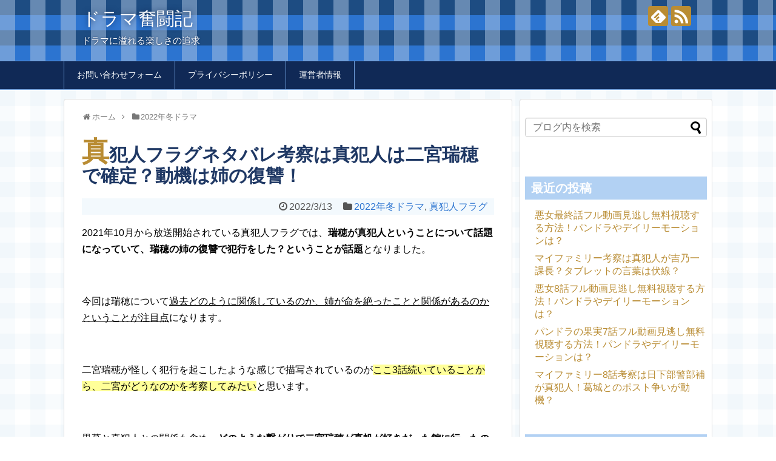

--- FILE ---
content_type: text/html; charset=UTF-8
request_url: https://alfledino.com/7896.html
body_size: 29602
content:
<!DOCTYPE html>
<html dir="ltr" lang="ja" prefix="og: https://ogp.me/ns#">
<head>
<meta charset="UTF-8">
  <meta name="viewport" content="width=1280, maximum-scale=1, user-scalable=yes">
<link rel="alternate" type="application/rss+xml" title="ドラマ奮闘記 RSS Feed" href="https://alfledino.com/feed" />
<link rel="pingback" href="https://alfledino.com/xmlrpc.php" />
<meta name="description" content="2021年10月から放送開始されている真犯人フラグでは、瑞穂が真犯人ということについて話題になっていて、瑞穂の姉の復讐で犯行をした？ということが話題となりました。今回は瑞穂について過去どのように関係しているのか、姉が命を絶ったことと関係があ" />
<meta name="keywords" content="真犯人フラグ 真犯人フラグネタバレ" />
<!-- OGP -->
<meta property="og:type" content="article">
<meta property="og:description" content="2021年10月から放送開始されている真犯人フラグでは、瑞穂が真犯人ということについて話題になっていて、瑞穂の姉の復讐で犯行をした？ということが話題となりました。今回は瑞穂について過去どのように関係しているのか、姉が命を絶ったことと関係があ">
<meta property="og:title" content="真犯人フラグネタバレ考察は真犯人は二宮瑞穂で確定？動機は姉の復讐！">
<meta property="og:url" content="https://alfledino.com/7896.html">
<meta property="og:image" content="https://alfledino.com/wp-content/uploads/2022/03/1300-4.png">
<meta property="og:site_name" content="ドラマ奮闘記">
<meta property="og:locale" content="ja_JP">
<!-- /OGP -->
<!-- Twitter Card -->
<meta name="twitter:card" content="summary">
<meta name="twitter:description" content="2021年10月から放送開始されている真犯人フラグでは、瑞穂が真犯人ということについて話題になっていて、瑞穂の姉の復讐で犯行をした？ということが話題となりました。今回は瑞穂について過去どのように関係しているのか、姉が命を絶ったことと関係があ">
<meta name="twitter:title" content="真犯人フラグネタバレ考察は真犯人は二宮瑞穂で確定？動機は姉の復讐！">
<meta name="twitter:url" content="https://alfledino.com/7896.html">
<meta name="twitter:image" content="https://alfledino.com/wp-content/uploads/2022/03/1300-4.png">
<meta name="twitter:domain" content="alfledino.com">
<!-- /Twitter Card -->

<script async src="https://pagead2.googlesyndication.com/pagead/js/adsbygoogle.js"></script>
<script>
     (adsbygoogle = window.adsbygoogle || []).push({
          google_ad_client: "ca-pub-2908008550669033",
          enable_page_level_ads: true
     });
</script><title>真犯人フラグネタバレ考察は真犯人は二宮瑞穂で確定？動機は姉の復讐！ | ドラマ奮闘記</title>
	<style>img:is([sizes="auto" i], [sizes^="auto," i]) { contain-intrinsic-size: 3000px 1500px }</style>
	
		<!-- All in One SEO 4.9.1.1 - aioseo.com -->
	<meta name="robots" content="max-image-preview:large" />
	<meta name="author" content="alfledino"/>
	<meta name="keywords" content="真犯人フラグ,真犯人フラグネタバレ" />
	<link rel="canonical" href="https://alfledino.com/7896.html" />
	<meta name="generator" content="All in One SEO (AIOSEO) 4.9.1.1" />
		<meta property="og:locale" content="ja_JP" />
		<meta property="og:site_name" content="ドラマ奮闘記 | ドラマに溢れる楽しさの追求" />
		<meta property="og:type" content="article" />
		<meta property="og:title" content="真犯人フラグネタバレ考察は真犯人は二宮瑞穂で確定？動機は姉の復讐！ | ドラマ奮闘記" />
		<meta property="og:url" content="https://alfledino.com/7896.html" />
		<meta property="article:published_time" content="2022-03-13T11:52:07+00:00" />
		<meta property="article:modified_time" content="2022-03-13T12:12:59+00:00" />
		<meta name="twitter:card" content="summary" />
		<meta name="twitter:title" content="真犯人フラグネタバレ考察は真犯人は二宮瑞穂で確定？動機は姉の復讐！ | ドラマ奮闘記" />
		<script type="application/ld+json" class="aioseo-schema">
			{"@context":"https:\/\/schema.org","@graph":[{"@type":"Article","@id":"https:\/\/alfledino.com\/7896.html#article","name":"\u771f\u72af\u4eba\u30d5\u30e9\u30b0\u30cd\u30bf\u30d0\u30ec\u8003\u5bdf\u306f\u771f\u72af\u4eba\u306f\u4e8c\u5bae\u745e\u7a42\u3067\u78ba\u5b9a\uff1f\u52d5\u6a5f\u306f\u59c9\u306e\u5fa9\u8b90\uff01 | \u30c9\u30e9\u30de\u596e\u95d8\u8a18","headline":"\u771f\u72af\u4eba\u30d5\u30e9\u30b0\u30cd\u30bf\u30d0\u30ec\u8003\u5bdf\u306f\u771f\u72af\u4eba\u306f\u4e8c\u5bae\u745e\u7a42\u3067\u78ba\u5b9a\uff1f\u52d5\u6a5f\u306f\u59c9\u306e\u5fa9\u8b90\uff01","author":{"@id":"https:\/\/alfledino.com\/author\/maxball5000#author"},"publisher":{"@id":"https:\/\/alfledino.com\/#organization"},"image":{"@type":"ImageObject","url":"https:\/\/alfledino.com\/wp-content\/uploads\/2022\/03\/1300-4.png","width":600,"height":600},"datePublished":"2022-03-13T20:52:07+09:00","dateModified":"2022-03-13T21:12:59+09:00","inLanguage":"ja","mainEntityOfPage":{"@id":"https:\/\/alfledino.com\/7896.html#webpage"},"isPartOf":{"@id":"https:\/\/alfledino.com\/7896.html#webpage"},"articleSection":"2022\u5e74\u51ac\u30c9\u30e9\u30de, \u771f\u72af\u4eba\u30d5\u30e9\u30b0, \u771f\u72af\u4eba\u30d5\u30e9\u30b0, \u771f\u72af\u4eba\u30d5\u30e9\u30b0\u30cd\u30bf\u30d0\u30ec"},{"@type":"BreadcrumbList","@id":"https:\/\/alfledino.com\/7896.html#breadcrumblist","itemListElement":[{"@type":"ListItem","@id":"https:\/\/alfledino.com#listItem","position":1,"name":"Home","item":"https:\/\/alfledino.com","nextItem":{"@type":"ListItem","@id":"https:\/\/alfledino.com\/category\/2022%e5%b9%b4%e5%86%ac%e3%83%89%e3%83%a9%e3%83%9e#listItem","name":"2022\u5e74\u51ac\u30c9\u30e9\u30de"}},{"@type":"ListItem","@id":"https:\/\/alfledino.com\/category\/2022%e5%b9%b4%e5%86%ac%e3%83%89%e3%83%a9%e3%83%9e#listItem","position":2,"name":"2022\u5e74\u51ac\u30c9\u30e9\u30de","item":"https:\/\/alfledino.com\/category\/2022%e5%b9%b4%e5%86%ac%e3%83%89%e3%83%a9%e3%83%9e","nextItem":{"@type":"ListItem","@id":"https:\/\/alfledino.com\/category\/2022%e5%b9%b4%e5%86%ac%e3%83%89%e3%83%a9%e3%83%9e\/%e7%9c%9f%e7%8a%af%e4%ba%ba%e3%83%95%e3%83%a9%e3%82%b0-2022%e5%b9%b4%e5%86%ac%e3%83%89%e3%83%a9%e3%83%9e#listItem","name":"\u771f\u72af\u4eba\u30d5\u30e9\u30b0"},"previousItem":{"@type":"ListItem","@id":"https:\/\/alfledino.com#listItem","name":"Home"}},{"@type":"ListItem","@id":"https:\/\/alfledino.com\/category\/2022%e5%b9%b4%e5%86%ac%e3%83%89%e3%83%a9%e3%83%9e\/%e7%9c%9f%e7%8a%af%e4%ba%ba%e3%83%95%e3%83%a9%e3%82%b0-2022%e5%b9%b4%e5%86%ac%e3%83%89%e3%83%a9%e3%83%9e#listItem","position":3,"name":"\u771f\u72af\u4eba\u30d5\u30e9\u30b0","item":"https:\/\/alfledino.com\/category\/2022%e5%b9%b4%e5%86%ac%e3%83%89%e3%83%a9%e3%83%9e\/%e7%9c%9f%e7%8a%af%e4%ba%ba%e3%83%95%e3%83%a9%e3%82%b0-2022%e5%b9%b4%e5%86%ac%e3%83%89%e3%83%a9%e3%83%9e","nextItem":{"@type":"ListItem","@id":"https:\/\/alfledino.com\/7896.html#listItem","name":"\u771f\u72af\u4eba\u30d5\u30e9\u30b0\u30cd\u30bf\u30d0\u30ec\u8003\u5bdf\u306f\u771f\u72af\u4eba\u306f\u4e8c\u5bae\u745e\u7a42\u3067\u78ba\u5b9a\uff1f\u52d5\u6a5f\u306f\u59c9\u306e\u5fa9\u8b90\uff01"},"previousItem":{"@type":"ListItem","@id":"https:\/\/alfledino.com\/category\/2022%e5%b9%b4%e5%86%ac%e3%83%89%e3%83%a9%e3%83%9e#listItem","name":"2022\u5e74\u51ac\u30c9\u30e9\u30de"}},{"@type":"ListItem","@id":"https:\/\/alfledino.com\/7896.html#listItem","position":4,"name":"\u771f\u72af\u4eba\u30d5\u30e9\u30b0\u30cd\u30bf\u30d0\u30ec\u8003\u5bdf\u306f\u771f\u72af\u4eba\u306f\u4e8c\u5bae\u745e\u7a42\u3067\u78ba\u5b9a\uff1f\u52d5\u6a5f\u306f\u59c9\u306e\u5fa9\u8b90\uff01","previousItem":{"@type":"ListItem","@id":"https:\/\/alfledino.com\/category\/2022%e5%b9%b4%e5%86%ac%e3%83%89%e3%83%a9%e3%83%9e\/%e7%9c%9f%e7%8a%af%e4%ba%ba%e3%83%95%e3%83%a9%e3%82%b0-2022%e5%b9%b4%e5%86%ac%e3%83%89%e3%83%a9%e3%83%9e#listItem","name":"\u771f\u72af\u4eba\u30d5\u30e9\u30b0"}}]},{"@type":"Organization","@id":"https:\/\/alfledino.com\/#organization","name":"\u30c9\u30e9\u30de\u596e\u95d8\u8a18","description":"\u30c9\u30e9\u30de\u306b\u6ea2\u308c\u308b\u697d\u3057\u3055\u306e\u8ffd\u6c42","url":"https:\/\/alfledino.com\/"},{"@type":"Person","@id":"https:\/\/alfledino.com\/author\/maxball5000#author","url":"https:\/\/alfledino.com\/author\/maxball5000","name":"alfledino","image":{"@type":"ImageObject","@id":"https:\/\/alfledino.com\/7896.html#authorImage","url":"https:\/\/secure.gravatar.com\/avatar\/6a1d53c4376d10b8b54353c517f9814a53c6eaf154b95708a980656cc4b4d4ff?s=96&d=mm&r=g","width":96,"height":96,"caption":"alfledino"}},{"@type":"WebPage","@id":"https:\/\/alfledino.com\/7896.html#webpage","url":"https:\/\/alfledino.com\/7896.html","name":"\u771f\u72af\u4eba\u30d5\u30e9\u30b0\u30cd\u30bf\u30d0\u30ec\u8003\u5bdf\u306f\u771f\u72af\u4eba\u306f\u4e8c\u5bae\u745e\u7a42\u3067\u78ba\u5b9a\uff1f\u52d5\u6a5f\u306f\u59c9\u306e\u5fa9\u8b90\uff01 | \u30c9\u30e9\u30de\u596e\u95d8\u8a18","inLanguage":"ja","isPartOf":{"@id":"https:\/\/alfledino.com\/#website"},"breadcrumb":{"@id":"https:\/\/alfledino.com\/7896.html#breadcrumblist"},"author":{"@id":"https:\/\/alfledino.com\/author\/maxball5000#author"},"creator":{"@id":"https:\/\/alfledino.com\/author\/maxball5000#author"},"image":{"@type":"ImageObject","url":"https:\/\/alfledino.com\/wp-content\/uploads\/2022\/03\/1300-4.png","@id":"https:\/\/alfledino.com\/7896.html\/#mainImage","width":600,"height":600},"primaryImageOfPage":{"@id":"https:\/\/alfledino.com\/7896.html#mainImage"},"datePublished":"2022-03-13T20:52:07+09:00","dateModified":"2022-03-13T21:12:59+09:00"},{"@type":"WebSite","@id":"https:\/\/alfledino.com\/#website","url":"https:\/\/alfledino.com\/","name":"\u30c9\u30e9\u30de\u596e\u95d8\u8a18","description":"\u30c9\u30e9\u30de\u306b\u6ea2\u308c\u308b\u697d\u3057\u3055\u306e\u8ffd\u6c42","inLanguage":"ja","publisher":{"@id":"https:\/\/alfledino.com\/#organization"}}]}
		</script>
		<!-- All in One SEO -->

<link rel='dns-prefetch' href='//webfonts.xserver.jp' />
<link rel='dns-prefetch' href='//secure.gravatar.com' />
<link rel='dns-prefetch' href='//stats.wp.com' />
<link rel='dns-prefetch' href='//v0.wordpress.com' />
<link rel='preconnect' href='//c0.wp.com' />
<link rel="alternate" type="application/rss+xml" title="ドラマ奮闘記 &raquo; フィード" href="https://alfledino.com/feed" />
<link rel="alternate" type="application/rss+xml" title="ドラマ奮闘記 &raquo; コメントフィード" href="https://alfledino.com/comments/feed" />
<link rel="alternate" type="application/rss+xml" title="ドラマ奮闘記 &raquo; 真犯人フラグネタバレ考察は真犯人は二宮瑞穂で確定？動機は姉の復讐！ のコメントのフィード" href="https://alfledino.com/7896.html/feed" />
<script type="text/javascript">
/* <![CDATA[ */
window._wpemojiSettings = {"baseUrl":"https:\/\/s.w.org\/images\/core\/emoji\/16.0.1\/72x72\/","ext":".png","svgUrl":"https:\/\/s.w.org\/images\/core\/emoji\/16.0.1\/svg\/","svgExt":".svg","source":{"concatemoji":"https:\/\/alfledino.com\/wp-includes\/js\/wp-emoji-release.min.js?ver=6.8.3"}};
/*! This file is auto-generated */
!function(s,n){var o,i,e;function c(e){try{var t={supportTests:e,timestamp:(new Date).valueOf()};sessionStorage.setItem(o,JSON.stringify(t))}catch(e){}}function p(e,t,n){e.clearRect(0,0,e.canvas.width,e.canvas.height),e.fillText(t,0,0);var t=new Uint32Array(e.getImageData(0,0,e.canvas.width,e.canvas.height).data),a=(e.clearRect(0,0,e.canvas.width,e.canvas.height),e.fillText(n,0,0),new Uint32Array(e.getImageData(0,0,e.canvas.width,e.canvas.height).data));return t.every(function(e,t){return e===a[t]})}function u(e,t){e.clearRect(0,0,e.canvas.width,e.canvas.height),e.fillText(t,0,0);for(var n=e.getImageData(16,16,1,1),a=0;a<n.data.length;a++)if(0!==n.data[a])return!1;return!0}function f(e,t,n,a){switch(t){case"flag":return n(e,"\ud83c\udff3\ufe0f\u200d\u26a7\ufe0f","\ud83c\udff3\ufe0f\u200b\u26a7\ufe0f")?!1:!n(e,"\ud83c\udde8\ud83c\uddf6","\ud83c\udde8\u200b\ud83c\uddf6")&&!n(e,"\ud83c\udff4\udb40\udc67\udb40\udc62\udb40\udc65\udb40\udc6e\udb40\udc67\udb40\udc7f","\ud83c\udff4\u200b\udb40\udc67\u200b\udb40\udc62\u200b\udb40\udc65\u200b\udb40\udc6e\u200b\udb40\udc67\u200b\udb40\udc7f");case"emoji":return!a(e,"\ud83e\udedf")}return!1}function g(e,t,n,a){var r="undefined"!=typeof WorkerGlobalScope&&self instanceof WorkerGlobalScope?new OffscreenCanvas(300,150):s.createElement("canvas"),o=r.getContext("2d",{willReadFrequently:!0}),i=(o.textBaseline="top",o.font="600 32px Arial",{});return e.forEach(function(e){i[e]=t(o,e,n,a)}),i}function t(e){var t=s.createElement("script");t.src=e,t.defer=!0,s.head.appendChild(t)}"undefined"!=typeof Promise&&(o="wpEmojiSettingsSupports",i=["flag","emoji"],n.supports={everything:!0,everythingExceptFlag:!0},e=new Promise(function(e){s.addEventListener("DOMContentLoaded",e,{once:!0})}),new Promise(function(t){var n=function(){try{var e=JSON.parse(sessionStorage.getItem(o));if("object"==typeof e&&"number"==typeof e.timestamp&&(new Date).valueOf()<e.timestamp+604800&&"object"==typeof e.supportTests)return e.supportTests}catch(e){}return null}();if(!n){if("undefined"!=typeof Worker&&"undefined"!=typeof OffscreenCanvas&&"undefined"!=typeof URL&&URL.createObjectURL&&"undefined"!=typeof Blob)try{var e="postMessage("+g.toString()+"("+[JSON.stringify(i),f.toString(),p.toString(),u.toString()].join(",")+"));",a=new Blob([e],{type:"text/javascript"}),r=new Worker(URL.createObjectURL(a),{name:"wpTestEmojiSupports"});return void(r.onmessage=function(e){c(n=e.data),r.terminate(),t(n)})}catch(e){}c(n=g(i,f,p,u))}t(n)}).then(function(e){for(var t in e)n.supports[t]=e[t],n.supports.everything=n.supports.everything&&n.supports[t],"flag"!==t&&(n.supports.everythingExceptFlag=n.supports.everythingExceptFlag&&n.supports[t]);n.supports.everythingExceptFlag=n.supports.everythingExceptFlag&&!n.supports.flag,n.DOMReady=!1,n.readyCallback=function(){n.DOMReady=!0}}).then(function(){return e}).then(function(){var e;n.supports.everything||(n.readyCallback(),(e=n.source||{}).concatemoji?t(e.concatemoji):e.wpemoji&&e.twemoji&&(t(e.twemoji),t(e.wpemoji)))}))}((window,document),window._wpemojiSettings);
/* ]]> */
</script>
<!-- alfledino.com is managing ads with Advanced Ads 2.0.14 – https://wpadvancedads.com/ --><script id="alfle-ready">
			window.advanced_ads_ready=function(e,a){a=a||"complete";var d=function(e){return"interactive"===a?"loading"!==e:"complete"===e};d(document.readyState)?e():document.addEventListener("readystatechange",(function(a){d(a.target.readyState)&&e()}),{once:"interactive"===a})},window.advanced_ads_ready_queue=window.advanced_ads_ready_queue||[];		</script>
		<link rel='stylesheet' id='wsb-css' href='https://alfledino.com/wp-content/plugins/wp-speech-balloon/css/style.css?ver=6.8.3&#038;fver=20190519083114' type='text/css' media='all' />
<link rel='stylesheet' id='simplicity-style-css' href='https://alfledino.com/wp-content/themes/simplicity2/style.css?ver=6.8.3&#038;fver=20181208125522' type='text/css' media='all' />
<link rel='stylesheet' id='responsive-style-css' href='https://alfledino.com/wp-content/themes/simplicity2/css/responsive-pc.css?ver=6.8.3&#038;fver=20181208125522' type='text/css' media='all' />
<link rel='stylesheet' id='skin-style-css' href='https://alfledino.com/wp-content/themes/simplicity2-child/skins/gingham-clean/style.css?ver=6.8.3&#038;fver=20181208010425' type='text/css' media='all' />
<link rel='stylesheet' id='font-awesome-style-css' href='https://alfledino.com/wp-content/themes/simplicity2/webfonts/css/font-awesome.min.css?ver=6.8.3&#038;fver=20181208125522' type='text/css' media='all' />
<link rel='stylesheet' id='icomoon-style-css' href='https://alfledino.com/wp-content/themes/simplicity2/webfonts/icomoon/style.css?ver=6.8.3&#038;fver=20181208125522' type='text/css' media='all' />
<link rel='stylesheet' id='extension-style-css' href='https://alfledino.com/wp-content/themes/simplicity2/css/extension.css?ver=6.8.3&#038;fver=20181208125522' type='text/css' media='all' />
<style id='extension-style-inline-css' type='text/css'>
@media screen and (max-width:639px){.article br{display:block}}
</style>
<link rel='stylesheet' id='child-style-css' href='https://alfledino.com/wp-content/themes/simplicity2-child/style.css?ver=6.8.3&#038;fver=20181208125852' type='text/css' media='all' />
<link rel='stylesheet' id='print-style-css' href='https://alfledino.com/wp-content/themes/simplicity2/css/print.css?ver=6.8.3&#038;fver=20181208125522' type='text/css' media='print' />
<link rel='stylesheet' id='sns-twitter-type-style-css' href='https://alfledino.com/wp-content/themes/simplicity2/css/sns-twitter-type.css?ver=6.8.3&#038;fver=20181208125522' type='text/css' media='all' />
<style id='wp-emoji-styles-inline-css' type='text/css'>

	img.wp-smiley, img.emoji {
		display: inline !important;
		border: none !important;
		box-shadow: none !important;
		height: 1em !important;
		width: 1em !important;
		margin: 0 0.07em !important;
		vertical-align: -0.1em !important;
		background: none !important;
		padding: 0 !important;
	}
</style>
<link rel='stylesheet' id='wp-block-library-css' href='https://c0.wp.com/c/6.8.3/wp-includes/css/dist/block-library/style.min.css' type='text/css' media='all' />
<style id='classic-theme-styles-inline-css' type='text/css'>
/*! This file is auto-generated */
.wp-block-button__link{color:#fff;background-color:#32373c;border-radius:9999px;box-shadow:none;text-decoration:none;padding:calc(.667em + 2px) calc(1.333em + 2px);font-size:1.125em}.wp-block-file__button{background:#32373c;color:#fff;text-decoration:none}
</style>
<link rel='stylesheet' id='aioseo/css/src/vue/standalone/blocks/table-of-contents/global.scss-css' href='https://alfledino.com/wp-content/plugins/all-in-one-seo-pack/dist/Lite/assets/css/table-of-contents/global.e90f6d47.css?ver=4.9.1.1&#038;fver=20251204040207' type='text/css' media='all' />
<link rel='stylesheet' id='mediaelement-css' href='https://c0.wp.com/c/6.8.3/wp-includes/js/mediaelement/mediaelementplayer-legacy.min.css' type='text/css' media='all' />
<link rel='stylesheet' id='wp-mediaelement-css' href='https://c0.wp.com/c/6.8.3/wp-includes/js/mediaelement/wp-mediaelement.min.css' type='text/css' media='all' />
<style id='jetpack-sharing-buttons-style-inline-css' type='text/css'>
.jetpack-sharing-buttons__services-list{display:flex;flex-direction:row;flex-wrap:wrap;gap:0;list-style-type:none;margin:5px;padding:0}.jetpack-sharing-buttons__services-list.has-small-icon-size{font-size:12px}.jetpack-sharing-buttons__services-list.has-normal-icon-size{font-size:16px}.jetpack-sharing-buttons__services-list.has-large-icon-size{font-size:24px}.jetpack-sharing-buttons__services-list.has-huge-icon-size{font-size:36px}@media print{.jetpack-sharing-buttons__services-list{display:none!important}}.editor-styles-wrapper .wp-block-jetpack-sharing-buttons{gap:0;padding-inline-start:0}ul.jetpack-sharing-buttons__services-list.has-background{padding:1.25em 2.375em}
</style>
<style id='global-styles-inline-css' type='text/css'>
:root{--wp--preset--aspect-ratio--square: 1;--wp--preset--aspect-ratio--4-3: 4/3;--wp--preset--aspect-ratio--3-4: 3/4;--wp--preset--aspect-ratio--3-2: 3/2;--wp--preset--aspect-ratio--2-3: 2/3;--wp--preset--aspect-ratio--16-9: 16/9;--wp--preset--aspect-ratio--9-16: 9/16;--wp--preset--color--black: #000000;--wp--preset--color--cyan-bluish-gray: #abb8c3;--wp--preset--color--white: #ffffff;--wp--preset--color--pale-pink: #f78da7;--wp--preset--color--vivid-red: #cf2e2e;--wp--preset--color--luminous-vivid-orange: #ff6900;--wp--preset--color--luminous-vivid-amber: #fcb900;--wp--preset--color--light-green-cyan: #7bdcb5;--wp--preset--color--vivid-green-cyan: #00d084;--wp--preset--color--pale-cyan-blue: #8ed1fc;--wp--preset--color--vivid-cyan-blue: #0693e3;--wp--preset--color--vivid-purple: #9b51e0;--wp--preset--gradient--vivid-cyan-blue-to-vivid-purple: linear-gradient(135deg,rgba(6,147,227,1) 0%,rgb(155,81,224) 100%);--wp--preset--gradient--light-green-cyan-to-vivid-green-cyan: linear-gradient(135deg,rgb(122,220,180) 0%,rgb(0,208,130) 100%);--wp--preset--gradient--luminous-vivid-amber-to-luminous-vivid-orange: linear-gradient(135deg,rgba(252,185,0,1) 0%,rgba(255,105,0,1) 100%);--wp--preset--gradient--luminous-vivid-orange-to-vivid-red: linear-gradient(135deg,rgba(255,105,0,1) 0%,rgb(207,46,46) 100%);--wp--preset--gradient--very-light-gray-to-cyan-bluish-gray: linear-gradient(135deg,rgb(238,238,238) 0%,rgb(169,184,195) 100%);--wp--preset--gradient--cool-to-warm-spectrum: linear-gradient(135deg,rgb(74,234,220) 0%,rgb(151,120,209) 20%,rgb(207,42,186) 40%,rgb(238,44,130) 60%,rgb(251,105,98) 80%,rgb(254,248,76) 100%);--wp--preset--gradient--blush-light-purple: linear-gradient(135deg,rgb(255,206,236) 0%,rgb(152,150,240) 100%);--wp--preset--gradient--blush-bordeaux: linear-gradient(135deg,rgb(254,205,165) 0%,rgb(254,45,45) 50%,rgb(107,0,62) 100%);--wp--preset--gradient--luminous-dusk: linear-gradient(135deg,rgb(255,203,112) 0%,rgb(199,81,192) 50%,rgb(65,88,208) 100%);--wp--preset--gradient--pale-ocean: linear-gradient(135deg,rgb(255,245,203) 0%,rgb(182,227,212) 50%,rgb(51,167,181) 100%);--wp--preset--gradient--electric-grass: linear-gradient(135deg,rgb(202,248,128) 0%,rgb(113,206,126) 100%);--wp--preset--gradient--midnight: linear-gradient(135deg,rgb(2,3,129) 0%,rgb(40,116,252) 100%);--wp--preset--font-size--small: 13px;--wp--preset--font-size--medium: 20px;--wp--preset--font-size--large: 36px;--wp--preset--font-size--x-large: 42px;--wp--preset--spacing--20: 0.44rem;--wp--preset--spacing--30: 0.67rem;--wp--preset--spacing--40: 1rem;--wp--preset--spacing--50: 1.5rem;--wp--preset--spacing--60: 2.25rem;--wp--preset--spacing--70: 3.38rem;--wp--preset--spacing--80: 5.06rem;--wp--preset--shadow--natural: 6px 6px 9px rgba(0, 0, 0, 0.2);--wp--preset--shadow--deep: 12px 12px 50px rgba(0, 0, 0, 0.4);--wp--preset--shadow--sharp: 6px 6px 0px rgba(0, 0, 0, 0.2);--wp--preset--shadow--outlined: 6px 6px 0px -3px rgba(255, 255, 255, 1), 6px 6px rgba(0, 0, 0, 1);--wp--preset--shadow--crisp: 6px 6px 0px rgba(0, 0, 0, 1);}:where(.is-layout-flex){gap: 0.5em;}:where(.is-layout-grid){gap: 0.5em;}body .is-layout-flex{display: flex;}.is-layout-flex{flex-wrap: wrap;align-items: center;}.is-layout-flex > :is(*, div){margin: 0;}body .is-layout-grid{display: grid;}.is-layout-grid > :is(*, div){margin: 0;}:where(.wp-block-columns.is-layout-flex){gap: 2em;}:where(.wp-block-columns.is-layout-grid){gap: 2em;}:where(.wp-block-post-template.is-layout-flex){gap: 1.25em;}:where(.wp-block-post-template.is-layout-grid){gap: 1.25em;}.has-black-color{color: var(--wp--preset--color--black) !important;}.has-cyan-bluish-gray-color{color: var(--wp--preset--color--cyan-bluish-gray) !important;}.has-white-color{color: var(--wp--preset--color--white) !important;}.has-pale-pink-color{color: var(--wp--preset--color--pale-pink) !important;}.has-vivid-red-color{color: var(--wp--preset--color--vivid-red) !important;}.has-luminous-vivid-orange-color{color: var(--wp--preset--color--luminous-vivid-orange) !important;}.has-luminous-vivid-amber-color{color: var(--wp--preset--color--luminous-vivid-amber) !important;}.has-light-green-cyan-color{color: var(--wp--preset--color--light-green-cyan) !important;}.has-vivid-green-cyan-color{color: var(--wp--preset--color--vivid-green-cyan) !important;}.has-pale-cyan-blue-color{color: var(--wp--preset--color--pale-cyan-blue) !important;}.has-vivid-cyan-blue-color{color: var(--wp--preset--color--vivid-cyan-blue) !important;}.has-vivid-purple-color{color: var(--wp--preset--color--vivid-purple) !important;}.has-black-background-color{background-color: var(--wp--preset--color--black) !important;}.has-cyan-bluish-gray-background-color{background-color: var(--wp--preset--color--cyan-bluish-gray) !important;}.has-white-background-color{background-color: var(--wp--preset--color--white) !important;}.has-pale-pink-background-color{background-color: var(--wp--preset--color--pale-pink) !important;}.has-vivid-red-background-color{background-color: var(--wp--preset--color--vivid-red) !important;}.has-luminous-vivid-orange-background-color{background-color: var(--wp--preset--color--luminous-vivid-orange) !important;}.has-luminous-vivid-amber-background-color{background-color: var(--wp--preset--color--luminous-vivid-amber) !important;}.has-light-green-cyan-background-color{background-color: var(--wp--preset--color--light-green-cyan) !important;}.has-vivid-green-cyan-background-color{background-color: var(--wp--preset--color--vivid-green-cyan) !important;}.has-pale-cyan-blue-background-color{background-color: var(--wp--preset--color--pale-cyan-blue) !important;}.has-vivid-cyan-blue-background-color{background-color: var(--wp--preset--color--vivid-cyan-blue) !important;}.has-vivid-purple-background-color{background-color: var(--wp--preset--color--vivid-purple) !important;}.has-black-border-color{border-color: var(--wp--preset--color--black) !important;}.has-cyan-bluish-gray-border-color{border-color: var(--wp--preset--color--cyan-bluish-gray) !important;}.has-white-border-color{border-color: var(--wp--preset--color--white) !important;}.has-pale-pink-border-color{border-color: var(--wp--preset--color--pale-pink) !important;}.has-vivid-red-border-color{border-color: var(--wp--preset--color--vivid-red) !important;}.has-luminous-vivid-orange-border-color{border-color: var(--wp--preset--color--luminous-vivid-orange) !important;}.has-luminous-vivid-amber-border-color{border-color: var(--wp--preset--color--luminous-vivid-amber) !important;}.has-light-green-cyan-border-color{border-color: var(--wp--preset--color--light-green-cyan) !important;}.has-vivid-green-cyan-border-color{border-color: var(--wp--preset--color--vivid-green-cyan) !important;}.has-pale-cyan-blue-border-color{border-color: var(--wp--preset--color--pale-cyan-blue) !important;}.has-vivid-cyan-blue-border-color{border-color: var(--wp--preset--color--vivid-cyan-blue) !important;}.has-vivid-purple-border-color{border-color: var(--wp--preset--color--vivid-purple) !important;}.has-vivid-cyan-blue-to-vivid-purple-gradient-background{background: var(--wp--preset--gradient--vivid-cyan-blue-to-vivid-purple) !important;}.has-light-green-cyan-to-vivid-green-cyan-gradient-background{background: var(--wp--preset--gradient--light-green-cyan-to-vivid-green-cyan) !important;}.has-luminous-vivid-amber-to-luminous-vivid-orange-gradient-background{background: var(--wp--preset--gradient--luminous-vivid-amber-to-luminous-vivid-orange) !important;}.has-luminous-vivid-orange-to-vivid-red-gradient-background{background: var(--wp--preset--gradient--luminous-vivid-orange-to-vivid-red) !important;}.has-very-light-gray-to-cyan-bluish-gray-gradient-background{background: var(--wp--preset--gradient--very-light-gray-to-cyan-bluish-gray) !important;}.has-cool-to-warm-spectrum-gradient-background{background: var(--wp--preset--gradient--cool-to-warm-spectrum) !important;}.has-blush-light-purple-gradient-background{background: var(--wp--preset--gradient--blush-light-purple) !important;}.has-blush-bordeaux-gradient-background{background: var(--wp--preset--gradient--blush-bordeaux) !important;}.has-luminous-dusk-gradient-background{background: var(--wp--preset--gradient--luminous-dusk) !important;}.has-pale-ocean-gradient-background{background: var(--wp--preset--gradient--pale-ocean) !important;}.has-electric-grass-gradient-background{background: var(--wp--preset--gradient--electric-grass) !important;}.has-midnight-gradient-background{background: var(--wp--preset--gradient--midnight) !important;}.has-small-font-size{font-size: var(--wp--preset--font-size--small) !important;}.has-medium-font-size{font-size: var(--wp--preset--font-size--medium) !important;}.has-large-font-size{font-size: var(--wp--preset--font-size--large) !important;}.has-x-large-font-size{font-size: var(--wp--preset--font-size--x-large) !important;}
:where(.wp-block-post-template.is-layout-flex){gap: 1.25em;}:where(.wp-block-post-template.is-layout-grid){gap: 1.25em;}
:where(.wp-block-columns.is-layout-flex){gap: 2em;}:where(.wp-block-columns.is-layout-grid){gap: 2em;}
:root :where(.wp-block-pullquote){font-size: 1.5em;line-height: 1.6;}
</style>
<link rel='stylesheet' id='contact-form-7-css' href='https://alfledino.com/wp-content/plugins/contact-form-7/includes/css/styles.css?ver=6.1.4&#038;fver=20251130035726' type='text/css' media='all' />
<link rel='stylesheet' id='toc-screen-css' href='https://alfledino.com/wp-content/plugins/table-of-contents-plus/screen.min.css?ver=2411.1&#038;fver=20241121035326' type='text/css' media='all' />
<script type="text/javascript" src="https://c0.wp.com/c/6.8.3/wp-includes/js/jquery/jquery.min.js" id="jquery-core-js"></script>
<script type="text/javascript" src="https://c0.wp.com/c/6.8.3/wp-includes/js/jquery/jquery-migrate.min.js" id="jquery-migrate-js"></script>
<script type="text/javascript" src="//webfonts.xserver.jp/js/xserverv3.js?fadein=0&amp;ver=2.0.9" id="typesquare_std-js"></script>
<link rel='shortlink' href='https://wp.me/paw9mQ-23m' />
<link rel="alternate" title="oEmbed (JSON)" type="application/json+oembed" href="https://alfledino.com/wp-json/oembed/1.0/embed?url=https%3A%2F%2Falfledino.com%2F7896.html" />
<link rel="alternate" title="oEmbed (XML)" type="text/xml+oembed" href="https://alfledino.com/wp-json/oembed/1.0/embed?url=https%3A%2F%2Falfledino.com%2F7896.html&#038;format=xml" />
<script type="text/javascript">
	window._wp_rp_static_base_url = 'https://wprp.sovrn.com/static/';
	window._wp_rp_wp_ajax_url = "https://alfledino.com/wp-admin/admin-ajax.php";
	window._wp_rp_plugin_version = '3.6.4';
	window._wp_rp_post_id = '7896';
	window._wp_rp_num_rel_posts = '6';
	window._wp_rp_thumbnails = true;
	window._wp_rp_post_title = '%E7%9C%9F%E7%8A%AF%E4%BA%BA%E3%83%95%E3%83%A9%E3%82%B0%E3%83%8D%E3%82%BF%E3%83%90%E3%83%AC%E8%80%83%E5%AF%9F%E3%81%AF%E7%9C%9F%E7%8A%AF%E4%BA%BA%E3%81%AF%E4%BA%8C%E5%AE%AE%E7%91%9E%E7%A9%82%E3%81%A7%E7%A2%BA%E5%AE%9A%EF%BC%9F%E5%8B%95%E6%A9%9F%E3%81%AF%E5%A7%89%E3%81%AE%E5%BE%A9%E8%AE%90%EF%BC%81';
	window._wp_rp_post_tags = ['%E7%9C%9F%E7%8A%AF%E4%BA%BA%E3%83%95%E3%83%A9%E3%82%B0%E3%83%8D%E3%82%BF%E3%83%90%E3%83%AC', '%E7%9C%9F%E7%8A%AF%E4%BA%BA%E3%83%95%E3%83%A9%E3%82%B0', '2022%E5%B9%B4%E5%86%AC%E3%83%89%E3%83%A9%E3%83%9E', '%E7%9C%9F%E7%8A%AF%E4%BA%BA%E3%83%95%E3%83%A9%E3%82%B0', '11', 'a', '13', '3'];
	window._wp_rp_promoted_content = true;
</script>
<link rel="stylesheet" href="https://alfledino.com/wp-content/plugins/wordpress-23-related-posts-plugin/static/themes/vertical-m.css?version=3.6.4" />
	<style>img#wpstats{display:none}</style>
		</head>
  <body class="wp-singular post-template-default single single-post postid-7896 single-format-standard wp-theme-simplicity2 wp-child-theme-simplicity2-child categoryid-1317 categoryid-1322 aa-prefix-alfle-" itemscope itemtype="https://schema.org/WebPage">
    <div id="container">

      <!-- header -->
      <header itemscope itemtype="https://schema.org/WPHeader">
        <div id="header" class="clearfix">
          <div id="header-in">

                        <div id="h-top">
              <!-- モバイルメニュー表示用のボタン -->
<div id="mobile-menu">
  <a id="mobile-menu-toggle" href="#"><span class="fa fa-bars fa-2x"></span></a>
</div>

              <div class="alignleft top-title-catchphrase">
                <!-- サイトのタイトル -->
<p id="site-title" itemscope itemtype="https://schema.org/Organization">
  <a href="https://alfledino.com/">ドラマ奮闘記</a></p>
<!-- サイトの概要 -->
<p id="site-description">
  ドラマに溢れる楽しさの追求</p>
              </div>

              <div class="alignright top-sns-follows">
                                <!-- SNSページ -->
<div class="sns-pages">
<p class="sns-follow-msg">フォローする</p>
<ul class="snsp">
<li class="feedly-page"><a href="//feedly.com/i/subscription/feed/https://alfledino.com/feed" target="blank" title="feedlyで更新情報を購読" rel="nofollow"><span class="icon-feedly-logo"></span></a></li><li class="rss-page"><a href="https://alfledino.com/feed" target="_blank" title="RSSで更新情報をフォロー" rel="nofollow"><span class="icon-rss-logo"></span></a></li>  </ul>
</div>
                              </div>

            </div><!-- /#h-top -->
          </div><!-- /#header-in -->
        </div><!-- /#header -->
      </header>

      <!-- Navigation -->
<nav itemscope itemtype="https://schema.org/SiteNavigationElement">
  <div id="navi">
      	<div id="navi-in">
      <div class="menu"><ul>
<li class="page_item page-item-8"><a href="https://alfledino.com/%e3%81%8a%e5%95%8f%e3%81%84%e5%90%88%e3%82%8f%e3%81%9b%e3%83%95%e3%82%a9%e3%83%bc%e3%83%a0">お問い合わせフォーム</a></li>
<li class="page_item page-item-3"><a href="https://alfledino.com/privacy-policy">プライバシーポリシー</a></li>
<li class="page_item page-item-46"><a href="https://alfledino.com/page-46">運営者情報</a></li>
</ul></div>
    </div><!-- /#navi-in -->
  </div><!-- /#navi -->
</nav>
<!-- /Navigation -->
      <!-- 本体部分 -->
      <div id="body">
        <div id="body-in" class="cf">

          
          <!-- main -->
          <main itemscope itemprop="mainContentOfPage">
            <div id="main" itemscope itemtype="https://schema.org/Blog">
  
  <div id="breadcrumb" class="breadcrumb-category"><div itemtype="http://data-vocabulary.org/Breadcrumb" itemscope="" class="breadcrumb-home"><span class="fa fa-home fa-fw"></span><a href="https://alfledino.com" itemprop="url"><span itemprop="title">ホーム</span></a><span class="sp"><span class="fa fa-angle-right"></span></span></div><div itemtype="http://data-vocabulary.org/Breadcrumb" itemscope=""><span class="fa fa-folder fa-fw"></span><a href="https://alfledino.com/category/2022%e5%b9%b4%e5%86%ac%e3%83%89%e3%83%a9%e3%83%9e" itemprop="url"><span itemprop="title">2022年冬ドラマ</span></a></div></div><!-- /#breadcrumb -->  <div id="post-7896" class="post-7896 post type-post status-publish format-standard has-post-thumbnail hentry category-1317 category-1322 tag-1290 tag-1338">
  <article class="article">
  
              
  <header>
    <h1 class="entry-title">真犯人フラグネタバレ考察は真犯人は二宮瑞穂で確定？動機は姉の復讐！</h1>
    <p class="post-meta">
            <span class="post-date"><span class="fa fa-clock-o fa-fw"></span><time class="entry-date date published updated" datetime="2022-03-13T20:52:07+09:00">2022/3/13</time></span>
    
      <span class="category"><span class="fa fa-folder fa-fw"></span><a href="https://alfledino.com/category/2022%e5%b9%b4%e5%86%ac%e3%83%89%e3%83%a9%e3%83%9e" rel="category tag">2022年冬ドラマ</a><span class="category-separator">, </span><a href="https://alfledino.com/category/2022%e5%b9%b4%e5%86%ac%e3%83%89%e3%83%a9%e3%83%9e/%e7%9c%9f%e7%8a%af%e4%ba%ba%e3%83%95%e3%83%a9%e3%82%b0-2022%e5%b9%b4%e5%86%ac%e3%83%89%e3%83%a9%e3%83%9e" rel="category tag">真犯人フラグ</a></span>

      
      
      
      
      
    </p>

    
    
    
      </header>

  
  <div id="the-content" class="entry-content">
  <p>2021年10月から放送開始されている真犯人フラグでは、<strong>瑞穂が真犯人ということについて話題になっていて、瑞穂の姉の復讐で犯行をした？ということが話題</strong>となりました。</p>
<p>&ensp;</p>
<p>今回は瑞穂について<span style="text-decoration: underline;">過去どのように関係しているのか、姉が命を絶ったことと関係があるのかということが注目点</span>になります。</p>
<p>&ensp;</p>
<p>二宮瑞穂が怪しく犯行を起こしたような感じで描写されているのが<span class="marker">ここ3話続いていることから、二宮がどうなのかを考察してみたい</span>と思います。</p>
<p>&ensp;</p>
<p>黒幕と真犯人との関係も含め、<strong>どのような繋がりで二宮瑞穂が真帆が好きだった館に行ったのかということも謎</strong>です。</p>
<p>&ensp;</p>
<p>今回の事件の<span style="text-decoration: underline;">黒幕として瑞穂は真帆との占いを一緒にした時から考えていたのか</span>ということが気になります。</p>
<p>&ensp;</p>
<p>今後の謎解きで真犯人がどう関係しているのかという謎にも繋がる考察ですので、チェックしてみてくださいね＾＾</p>
<div id="toc_container" class="no_bullets"><p class="toc_title">Contents</p><ul class="toc_list"><li></li><li></li><li></li><li><ul><li></li></ul></li></ul></div>
<div class="alfle-" style="margin-left: auto;margin-right: auto;text-align: center;" id="alfle-374670120">Sponsored Link<br>
<script async src="https://pagead2.googlesyndication.com/pagead/js/adsbygoogle.js"></script>
<!-- alfledino記事1 -->
<ins class="adsbygoogle"
     style="display:block"
     data-ad-client="ca-pub-2908008550669033"
     data-ad-slot="6919656015"
     data-ad-format="auto"
     data-full-width-responsive="true"></ins>
<script>
     (adsbygoogle = window.adsbygoogle || []).push({});
</script></div><h2><span id="i">真犯人フラグネタバレ考察は真犯人は二宮瑞穂で確定？動機は姉の復讐！</span></h2>
<blockquote class="twitter-tweet">
<p dir="ltr" lang="ja"><a href="https://twitter.com/hashtag/%E3%82%B9%E3%83%83%E3%82%AD%E3%83%AA?src=hash&amp;ref_src=twsrc%5Etfw">#スッキリ</a> 出演後のオフショをお届けっ&#x270c;&#xfe0f;<a href="https://twitter.com/hashtag/%E5%A4%A9%E3%81%AE%E5%A3%B0%E3%82%B4%E3%83%BC%E3%83%AB%E3%83%89%E3%81%AF?src=hash&amp;ref_src=twsrc%5Etfw">#天の声ゴールドは</a><a href="https://twitter.com/hashtag/%E5%BC%B7%E7%BE%85%E3%81%8F%E3%82%93?src=hash&amp;ref_src=twsrc%5Etfw">#強羅くん</a> もとい<a href="https://twitter.com/hashtag/%E4%B8%8A%E5%B3%B6%E7%AB%9C%E5%85%B5?src=hash&amp;ref_src=twsrc%5Etfw">#上島竜兵</a> さんの親友でした&#x2728;<a href="https://twitter.com/hashtag/%E3%83%8A%E3%83%B2?src=hash&amp;ref_src=twsrc%5Etfw">#ナヲ</a> さんも交えて<a href="https://twitter.com/hashtag/%E6%BF%80%E3%83%AC%E3%82%A2%E3%81%AA3S%E3%81%84%E3%81%9F%E3%81%A0%E3%81%8D%E3%81%BE%E3%81%97%E3%81%9F?src=hash&amp;ref_src=twsrc%5Etfw">#激レアな3Sいただきました</a>&#x1f4f8;<a href="https://twitter.com/hashtag/%E3%82%8A%E3%81%99%E3%81%A8%E5%BA%A7%E9%95%B7%E3%81%AE%E7%99%92%E3%81%97%E3%81%9F%E3%82%8B%E3%82%84?src=hash&amp;ref_src=twsrc%5Etfw">#りすと座長の癒したるや</a>…&#x1f92d;<a href="https://twitter.com/hashtag/%E8%A5%BF%E5%B3%B6%E7%A7%80%E4%BF%8A?src=hash&amp;ref_src=twsrc%5Etfw">#西島秀俊</a><a href="https://twitter.com/hashtag/%E7%9C%9F%E7%8A%AF%E4%BA%BA%E3%83%95%E3%83%A9%E3%82%B0?src=hash&amp;ref_src=twsrc%5Etfw">#真犯人フラグ</a>&#x1f6a9;<a href="https://twitter.com/hashtag/%E7%9C%9F%E7%9B%B8%E7%B7%A8?src=hash&amp;ref_src=twsrc%5Etfw">#真相編</a><a href="https://twitter.com/hashtag/%E6%9C%80%E7%B5%82%E5%9B%9E3%E6%9C%8813%E6%97%A5%E5%A4%9C10%E6%99%82%E5%8D%8A%E6%94%BE%E9%80%81?src=hash&amp;ref_src=twsrc%5Etfw">#最終回3月13日夜10時半放送</a><a href="https://twitter.com/hashtag/%E3%82%B6%E3%83%AF%E3%81%A4%E3%81%8F%E6%97%A5%E6%9B%9C%E6%97%A5?src=hash&amp;ref_src=twsrc%5Etfw">#ザワつく日曜日</a> <a href="https://t.co/awPVDpnSd0">pic.twitter.com/awPVDpnSd0</a></p>
<p>— 真犯人フラグ&#x1f6a9;真相編【公式】日曜ドラマ 最終回3月13日夜10時半放送！ (@shinfla_ntv) <a href="https://twitter.com/shinfla_ntv/status/1502177908106067968?ref_src=twsrc%5Etfw">March 11, 2022</a></p></blockquote>
<p><script async src="https://platform.twitter.com/widgets.js" charset="utf-8"></script></p>
<p>真犯人フラグ19話の最後で<strong>二宮瑞穂が真帆が好きだったといわれる館から出てくる場面で盛り上がりました</strong>。</p>
<p>&ensp;</p>
<p>18話で過去に<span style="text-decoration: underline;">姉が反社と繋がり、美人局をやっていたということから、林との婚約破棄や漫才の会社からも解雇という憂き目に遭い、自ら命を絶った</span>ということでした。</p>
<p>&ensp;</p>
<p>この二宮瑞穂が姉に対する思いをぶちまけた相手が<span class="marker">林と共同してこの事件を起こしたと思われるプロデューサーでしたが、これは強羅とも関係がありました</span>。</p>
<p>&ensp;</p>
<p>強羅がこの場面で、<strong>復讐代行を始めようかと思っていますと明かしていましたが、これは瑞穂に向けたメッセージだということ</strong>が考えられます。</p>
<p>&ensp;</p>
<p>ただ、この後に<span style="text-decoration: underline;">日野のお店でカウンター越しに強羅が復讐代行は閉店だと話をして、自分で復讐はしなければ実感が沸かないということで代行ができない</span>と話していました。</p>
<p>&ensp;</p>
<p>このことは、二宮瑞穂が復讐を自身で行うということを明かしていることに繋がり、<strong>実際に林が亡くなったことも含め二宮瑞穂が怪しいということ</strong>が考えられます。</p>
<p>&ensp;</p>
<p>姉が漫才をやっていて林との婚約が決まった時に<span style="text-decoration: underline;">ヒチハゴジュウロクをヒチワゴジュウロクと話すことであざけて笑った林に対して憎いという顔がとても感情的</span>でしたね＾＾</p>
<p>&ensp;</p>
<p>二宮瑞穂は19話で明らかに今までと態度が変わって、<span class="marker">会社を休みを取ってどこかしらの場所で近くに居る男性で望月と思われる人の前で原稿用紙に物語を書いていました</span>。</p>
<p>&ensp;</p>
<p>この原稿の内容は凌介が出て来て、今までの事件を描写しているような内容で、<strong>何か犯人のヒントに繋がる</strong>と思われることです。</p>
<p>&ensp;</p>
<p>ただ、注目すべきところは、<span class="red-under">二宮瑞穂自身が事件当日に早退をしていたということで、このことを凌介が発見したことから事件は急展開</span>します。</p>
<p>&ensp;</p>
<p>凌介より<span class="bold-red">二宮瑞穂が事件当日に早退をしていることを明かす場面</span>はこちらから</p>
<div class="blog-card internal-blog-card blog-card-thumbnail-left cf"><div class="blog-card-thumbnail"><a href="https://alfledino.com/7881.html" class="blog-card-thumbnail-link" target="_blank"><img width="100" height="100" src="https://alfledino.com/wp-content/uploads/2022/03/1300-1-100x100.png" class="blog-card-thumb-image wp-post-image" alt="" srcset="https://alfledino.com/wp-content/uploads/2022/03/1300-1-100x100.png 100w, https://alfledino.com/wp-content/uploads/2022/03/1300-1-300x300.png 300w, https://alfledino.com/wp-content/uploads/2022/03/1300-1-150x150.png 150w, https://alfledino.com/wp-content/uploads/2022/03/1300-1-320x320.png 320w, https://alfledino.com/wp-content/uploads/2022/03/1300-1.png 600w" sizes="(max-width: 100px) 100vw, 100px" /></a></div><div class="blog-card-content"><div class="blog-card-title"><a href="https://alfledino.com/7881.html" class="blog-card-title-link" target="_blank">真犯人フラグ19話フル動画見逃し無料視聴する方法！パンドラやデイリーモーションは？</a></div><div class="blog-card-excerpt">「真犯人フラグ」は毎週日曜日22時30分から放映されるドラマです。

今回はドラマ「真犯人フラグ」の1話から最新話まで無料視聴するための...</div></div><div class="blog-card-footer"><div class="blog-card-site">alfledino.com</div><div class="blog-card-hatebu"><a href="//b.hatena.ne.jp/entry/https://alfledino.com/7881.html" target="_blank" rel="nofollow"><img src="//b.hatena.ne.jp/entry/image/https://alfledino.com/7881.html" alt="" /></a></div><div class="blog-card-date">2022-03-10 00:32</div></div></div>
<p>&ensp;</p>
<p>河村も二宮瑞穂の過去を調べると、<span class="marker">過去に真帆と出会っていたことや瑞穂の姉がネットで叩かれて自身で亡くなっていること等、怪しい部分が多いのが気になります</span>ね＾＾</p>
<p>&ensp;</p>
<p>今後の展開では<strong>二宮瑞穂の過去の闇と実際に犯行とがどのように繋がっているのかということが注目</strong>です。</p>
<p>&ensp;</p>
<p>姉の命を狙われたことから強羅とは知り合いになり、<span style="text-decoration: underline;">事件の裏側で姉の復讐のために幸せの絶頂だった真帆の夫の凌介を陥れることで、自身と同じ気持ちを味あわせようとしていることが動機</span>と考えられます。</p>
<p>&ensp;</p>
<p>ただ、本木や一星を含めた人物たちとどのように知り合ったのかということが謎ですが、<strong>本木達のことは予め知っていたと考えると辻褄は合う</strong>気がします。</p>
<p>&ensp;</p>
<p>今後の展開で瑞穂と様々な人物たちとの流れを掴むことで、真犯人がどのように事件を作っているのかということが明らかになると思いますので、チェックしてみてくださいね＾＾</p>
<h2><span id="i-2">真犯人フラグネタバレ考察！二宮瑞穂が真犯人ということに対しての世間の反応は？</span></h2>
<blockquote class="twitter-tweet">
<p dir="ltr" lang="ja"><a href="https://twitter.com/hashtag/%E3%82%B7%E3%83%A5%E3%83%BC%E3%82%A4%E3%83%81?src=hash&amp;ref_src=twsrc%5Etfw">#シューイチ</a> ありがとございました&#x1f64c;この後14:45〜は <a href="https://twitter.com/hashtag/%E7%9C%9F%E7%8A%AF%E4%BA%BA%E3%83%95%E3%83%A9%E3%82%B0?src=hash&amp;ref_src=twsrc%5Etfw">#真犯人フラグ</a>&#x1f6a9;ついに最終回 全ての謎を総復習SPの放送です&#x1f606;<a href="https://twitter.com/hashtag/%E3%81%BE%E3%81%A0%E8%A6%8B%E3%81%9F%E4%BA%8B%E3%81%8C%E3%81%AA%E3%81%84%E6%96%B9%E3%82%82?src=hash&amp;ref_src=twsrc%5Etfw">#まだ見た事がない方も</a><a href="https://twitter.com/hashtag/%E3%81%93%E3%82%8C%E3%82%92%E8%A6%8B%E3%82%8C%E3%81%B0%E5%A4%A7%E4%B8%88%E5%A4%AB?src=hash&amp;ref_src=twsrc%5Etfw">#これを見れば大丈夫</a>&#x1f44d;<a href="https://twitter.com/hashtag/%E3%82%AD%E3%83%A3%E3%82%B9%E3%83%88%E3%81%A8%E5%85%B1%E3%81%AB%E7%B7%8F%E5%BE%A9%E7%BF%92?src=hash&amp;ref_src=twsrc%5Etfw">#キャストと共に総復習</a>&#x1f4a1;<a href="https://twitter.com/hashtag/%E7%8A%AF%E4%BA%BA%E3%81%AF%E6%A3%AE%E3%82%A2%E3%83%8A?src=hash&amp;ref_src=twsrc%5Etfw">#犯人は森アナ</a>&#x1f448;と指さす一同w<a href="https://twitter.com/hashtag/%E8%A5%BF%E5%B3%B6%E7%A7%80%E4%BF%8A?src=hash&amp;ref_src=twsrc%5Etfw">#西島秀俊</a><a href="https://twitter.com/hashtag/%E8%8A%B3%E6%A0%B9%E4%BA%AC%E5%AD%90?src=hash&amp;ref_src=twsrc%5Etfw">#芳根京子</a><a href="https://twitter.com/hashtag/%E4%BD%90%E9%87%8E%E5%8B%87%E6%96%97?src=hash&amp;ref_src=twsrc%5Etfw">#佐野勇斗</a><a href="https://twitter.com/hashtag/%E8%BF%AB%E7%94%B0%E5%AD%9D%E4%B9%9F?src=hash&amp;ref_src=twsrc%5Etfw">#迫田孝也</a><a href="https://twitter.com/hashtag/%E7%94%B0%E4%B8%AD%E5%93%B2%E5%8F%B8?src=hash&amp;ref_src=twsrc%5Etfw">#田中哲司</a><a href="https://twitter.com/hashtag/%E6%A3%AE%E5%9C%AD%E4%BB%8B?src=hash&amp;ref_src=twsrc%5Etfw">#森圭介</a><a href="https://twitter.com/hashtag/%E3%82%B6%E3%83%AF%E3%81%A4%E3%81%8F%E6%97%A5%E6%9B%9C%E6%97%A5?src=hash&amp;ref_src=twsrc%5Etfw">#ザワつく日曜日</a> <a href="https://t.co/hCzURAf9jX">pic.twitter.com/hCzURAf9jX</a></p>
<p>— 真犯人フラグ&#x1f6a9;真相編【公式】日曜ドラマ 最終回3月13日夜10時半放送！ (@shinfla_ntv) <a href="https://twitter.com/shinfla_ntv/status/1502819282245537792?ref_src=twsrc%5Etfw">March 13, 2022</a></p></blockquote>
<p><script async src="https://platform.twitter.com/widgets.js" charset="utf-8"></script></p>
<p>今回は、<strong>二宮瑞穂が真犯人ということに対しての考察</strong>を取り上げています。</p>
<p>&ensp;</p>
<p>強羅と瑞穂は過去に関わりがあるいう存在で、<span style="text-decoration: underline;">本木や一星達のことも予め知っていたと仮定し、バタコとかがやきの世界とも関連していたという考察</span>もありました。</p>
<p>&ensp;</p>
<p>姉が亡くなったことが<span class="marker">事件の動機ということは決定的なような気</span>がしますね＾＾</p>
<p>&ensp;</p>
<p>それではSNSの反応を見てみましょう！</p>
<blockquote><p>初期から変わらず二宮さん真犯人予想！ 夜中真帆を呼びだしたのも二宮さん 姉の件で強羅の存在を知り依頼をしている 真相編のポスターに写真が大きく出ている人達が大きく関わっているはず！と思うので残り二宮真帆河村の3人 親友が真犯人だったら切ないな〜 日野はただただいい人予想</p>
<p>真犯人フラグの考察ガイド 見てみるとめっちゃ役に立つ！ 一星も二宮も怪しい というか、全員怪しい(笑) ガイド本ってだけあって、 いろんな考えが出てきて楽しさ倍増</p>
<p>ずっと二宮ちゃんが犯人かなと思ってたけど、先週の最後に出てきた時、二宮ちゃんも誰かの指示なのかなって思い始めたので、今日見るの楽しみ</p>
<p>二宮って強羅 知ってたよね？ お姉さんの自害のことは強羅じゃない人と接触していたけど(ナイツのw)もし知らなかったなら真帆も強羅を知らないだろうから依頼を頼めないだろうし河村と日野が真犯人なら西島さんが、びっくりしたと言ったり、林役の方もびっくりと言ってたので違うかなと</p>
<p>昨日、旦那と真犯人フラグ真相編を一気見した 私の犯人予想は二宮さんと真帆さんのような気がする､､､ いろいろ考察するの楽しい 今夜の最終回が楽しみ 今日はリアタイしたい</p>
<p>個人的希望は、二宮＝真犯人。 芳根京子さんの犯人芝居を見たいからというのが一番の理由だが、真犯人はしっかり描きこまれたキャラクターであるべきというのも理由。でも、おそらく日野なのかな。出番は多いがあまり深く描きこんでこなかったので、少し不満ではあるけど。</p>
<p>引用：twitter</p></blockquote>
<p>今回は、<strong>真犯人が二宮瑞穂だという考察が多く</strong>ありました。</p>
<p>&ensp;</p>
<p>真帆との<span style="text-decoration: underline;">最初の電話をしていたのも瑞穂だという考察になるほどなあと感心させられて、謎が解決する</span>と思われましたね＾＾</p>
<p>&ensp;</p>
<p>何よりも瑞穂役の芳根京子さんが犯人芝居をする姿というのがとても楽しみだということに対する考察もあり、<span class="marker">真犯人としてしっかり描きこまれているのがしっくり来るという感想</span>もありました。</p>
<p>&ensp;</p>
<p>最も決めてとなるのが、<strong>強羅を知っていて過去の事件の姉の事件のことがきっかけとなって何かしらの関わりがあるという予想</strong>もできます。</p>
<p>&ensp;</p>
<p>林が亡くなった時に口を抑えてトイレに駆け込み、<span style="text-decoration: underline;">茉里奈にあなたの父はやってないよねと話す様子が何かしら怪しいという部分も正直なところ</span>です。</p>
<p>&ensp;</p>
<p>ただ、瑞穂がとても真犯人らしいという感想と同じくらい瑞穂が何かしらの調査をして、<span class="marker">真犯人を炙り出しているということも考察</span>があります。</p>
<p>&ensp;</p>
<p>瑞穂はあくまでも与えられた指示の中で動いているとすれば、<span class="red-under">誰が真犯人なのかということが最も気になります</span>ね＾＾</p>
<p>&ensp;</p>
<p>このことを踏まえて、瑞穂がどうやって過去の事件に絡んでいきつつも、復讐を果たそうとしているのかということについて考察してみたいと思います。</p>
<div class="alfle-_10" style="margin-left: auto;margin-right: auto;text-align: center;" id="alfle-539514626">Sponsored Link<br>
<script async src="https://pagead2.googlesyndication.com/pagead/js/adsbygoogle.js"></script>
<!-- alfledino記事3上 -->
<ins class="adsbygoogle"
     style="display:block"
     data-ad-client="ca-pub-2908008550669033"
     data-ad-slot="1758333834"
     data-ad-format="auto"
     data-full-width-responsive="true"></ins>
<script>
     (adsbygoogle = window.adsbygoogle || []).push({});
</script></div><h2><span id="i-3">真犯人フラグネタバレ考察！瑞穂の真意とは？真犯人で間違いない？</span></h2>
<blockquote class="twitter-tweet">
<p dir="ltr" lang="ja">この後は <a href="https://twitter.com/hashtag/%E8%8A%B3%E6%A0%B9%E4%BA%AC%E5%AD%90?src=hash&amp;ref_src=twsrc%5Etfw">#芳根京子</a> さんが <a href="https://twitter.com/hashtag/%E3%83%92%E3%83%AB%E3%83%8A%E3%83%B3%E3%83%87%E3%82%B9?src=hash&amp;ref_src=twsrc%5Etfw">#ヒルナンデス</a> に出演します&#x1f64c;<a href="https://twitter.com/hashtag/2%E5%9B%9E%E7%9B%AE%E3%81%AE%E4%B8%8D%E7%94%A8%E5%93%81%E8%B2%B7%E5%8F%96%E3%82%B3%E3%83%BC%E3%83%8A%E3%83%BC?src=hash&amp;ref_src=twsrc%5Etfw">#2回目の不用品買取コーナー</a><a href="https://twitter.com/hashtag/%E3%81%8A%E5%80%A4%E6%AE%B5%E3%81%AF%E4%BB%98%E3%81%8F%E3%81%AE%E3%81%8B%E3%81%A3?src=hash&amp;ref_src=twsrc%5Etfw">#お値段は付くのかっ</a>&#x2049;&#xfe0f;<a href="https://twitter.com/hashtag/%E5%89%8D%E9%AB%AA%E5%88%87%E3%82%8A%E3%81%BE%E3%81%97%E3%81%9F?src=hash&amp;ref_src=twsrc%5Etfw">#前髪切りました</a>&#x2702;&#xfe0f;<a href="https://twitter.com/hashtag/%E5%AE%9F%E3%81%AF%E3%81%95%E3%81%A3%E3%81%8D%E3%81%93%E3%81%A3%E3%81%9D%E3%82%8A?src=hash&amp;ref_src=twsrc%5Etfw">#実はさっきこっそり</a><a href="https://twitter.com/hashtag/%E3%82%B9%E3%83%83%E3%82%AD%E3%83%AA?src=hash&amp;ref_src=twsrc%5Etfw">#スッキリ</a> のスタジオに<a href="https://twitter.com/hashtag/%E3%81%8A%E9%82%AA%E9%AD%94%E3%81%97%E3%81%A6%E3%81%84%E3%81%9F%E4%BB%B6?src=hash&amp;ref_src=twsrc%5Etfw">#お邪魔していた件</a>&#x1f440;<a href="https://twitter.com/hashtag/%E7%9C%9F%E7%8A%AF%E4%BA%BA%E3%83%95%E3%83%A9%E3%82%B0?src=hash&amp;ref_src=twsrc%5Etfw">#真犯人フラグ</a>&#x1f6a9;<a href="https://twitter.com/hashtag/%E7%9C%9F%E7%9B%B8%E7%B7%A8?src=hash&amp;ref_src=twsrc%5Etfw">#真相編</a><a href="https://twitter.com/hashtag/%E6%9C%80%E7%B5%82%E5%9B%9E3%E6%9C%8813%E6%97%A5%E5%A4%9C10%E6%99%82%E5%8D%8A%E6%94%BE%E9%80%81?src=hash&amp;ref_src=twsrc%5Etfw">#最終回3月13日夜10時半放送</a><a href="https://twitter.com/hashtag/%E3%82%B6%E3%83%AF%E3%81%A4%E3%81%8F%E6%97%A5%E6%9B%9C%E6%97%A5?src=hash&amp;ref_src=twsrc%5Etfw">#ザワつく日曜日</a> <a href="https://t.co/VvFr3qzSKi">pic.twitter.com/VvFr3qzSKi</a></p>
<p>— 真犯人フラグ&#x1f6a9;真相編【公式】日曜ドラマ 最終回3月13日夜10時半放送！ (@shinfla_ntv) <a href="https://twitter.com/shinfla_ntv/status/1502114000590733314?ref_src=twsrc%5Etfw">March 11, 2022</a></p></blockquote>
<p><script async src="https://platform.twitter.com/widgets.js" charset="utf-8"></script></p>
<p>真犯人フラグ19話では、<strong>二宮瑞穂が最後の場面で物語を終わらせましょうと河村を呼んだところで終わり</strong>ました。</p>
<p>&ensp;</p>
<p>河村も瑞穂のことを怪しいと感じており、<span style="text-decoration: underline;">今後の展開では大きく瑞穂が何かしらの事件と関わりがあるという考察</span>もあります。</p>
<p>&ensp;</p>
<p>ただ、<span class="marker">真犯人フラグの脚本家である秋元康さんのあなたの番ですという作品でもあったように最終回前の展開は脚色だという意見</span>もあります。</p>
<p>&ensp;</p>
<p>瑞穂が怪しいと思う反面、<strong>瑞穂が自身を顧みず凌介に尽くすという姿勢や姉が亡くなったことを受け止めて、強羅に依頼をしているところが無いことが注目</strong>です。</p>
<p>&ensp;</p>
<p>今までの描写を総合すると、<span style="text-decoration: underline;">瑞穂は真犯人を炙り出す調査をしていると見ることの方が優勢で、真犯人側とは考えづらい</span>です。</p>
<p>&ensp;</p>
<p>最後の場面で一人が真帆が好きだった館に来ている理由は<strong>一星から託された真犯人を炙り出す原稿用紙の作品をネットに公開することで真犯人の行動を探ることにある</strong>と考えます。</p>
<p>&ensp;</p>
<p>茉里奈に電話したところでも林が亡くなった時に瑞穂はすかさずに茉里奈に確認をして、<span style="text-decoration: underline;">自身もやっていないと話をしていることから、本人が林の命を奪うということは考えづらい</span>です。</p>
<p>&ensp;</p>
<p>瑞穂の姉の復讐についても強羅に復讐代行を依頼していないで、<span class="marker">強羅との面識が姉が亡くなった時以来ということで、あの娘かと話されたというのが実情</span>なんでしょうね＾＾</p>
<p>&ensp;</p>
<p>このように考えると、<strong>瑞穂真犯人説は陽動作戦で、真犯人は別に居る</strong>と考えられます。</p>
<p>&ensp;</p>
<p>その真犯人候補は至上の時の店を<span style="text-decoration: underline;">事件当日にオープンした日野か悉く凌介を想う友人の河村ということが有力</span>です。</p>
<p>&ensp;</p>
<p>ただ、<span class="red-under">決定的な理由がこの二人には無いことも事実で、誰が真犯人なのかということを考えた際には違う人</span>も考えられます。</p>
<p>&ensp;</p>
<p>最後の最後まで真犯人を明かさないということは、<span class="marker">全く予想外の真犯人を設定していると考えることができます</span>よね＾＾</p>
<p>&ensp;</p>
<p>このことから、<strong>真犯人は真帆本人か娘の光莉ということも考察が可能</strong>になってくると思われます。</p>
<p>&ensp;</p>
<p>ただ最後には家族愛を描くというモチーフからも、<span style="text-decoration: underline;">最終的には家族愛を確かめるために家族の人が真犯人らしく行動して、強羅がその犯行を行ったということ</span>も考えられます。</p>
<p>&ensp;</p>
<p>最終回の展開で、<strong>家族が円満で終わるというハッピーエンドを考えてみると、家族の誰かというよりは日野や河村の犯行と考えた方が理想形</strong>だと思います。</p>
<p>&ensp;</p>
<p>最終回の展開で誰が真犯人かという答え合わせを行うに当たって考察がどの程度当たっているのかを見返すことが予想されますので、注目していきましょう。</p>
<p>&ensp;</p>
<p><span class="bold-red">黒幕としては河村が怪しいという説もあります</span>ので、チェックしてみてくださいね＾＾</p>
<div class="blog-card internal-blog-card blog-card-thumbnail-left cf"><div class="blog-card-thumbnail"><a href="https://alfledino.com/7623.html" class="blog-card-thumbnail-link" target="_blank"><img width="100" height="100" src="https://alfledino.com/wp-content/uploads/2022/02/1300-4-100x100.png" class="blog-card-thumb-image wp-post-image" alt="" srcset="https://alfledino.com/wp-content/uploads/2022/02/1300-4-100x100.png 100w, https://alfledino.com/wp-content/uploads/2022/02/1300-4-300x300.png 300w, https://alfledino.com/wp-content/uploads/2022/02/1300-4-150x150.png 150w, https://alfledino.com/wp-content/uploads/2022/02/1300-4-320x320.png 320w, https://alfledino.com/wp-content/uploads/2022/02/1300-4.png 600w" sizes="(max-width: 100px) 100vw, 100px" /></a></div><div class="blog-card-content"><div class="blog-card-title"><a href="https://alfledino.com/7623.html" class="blog-card-title-link" target="_blank">真犯人フラグネタバレ考察は河村が怪しい！林の事件に関わりがある？</a></div><div class="blog-card-excerpt">2021年10月から放送開始されている真犯人フラグでは、真犯人が誰なのかがまだ突き止められずにいて、凌介までもが毒を飲まされる展開となりまし...</div></div><div class="blog-card-footer"><div class="blog-card-site">alfledino.com</div><div class="blog-card-hatebu"><a href="//b.hatena.ne.jp/entry/https://alfledino.com/7623.html" target="_blank" rel="nofollow"><img src="//b.hatena.ne.jp/entry/image/https://alfledino.com/7623.html" alt="" /></a></div><div class="blog-card-date">2022-02-06 23:51</div></div></div>
<h2><span id="i-4">まとめ</span></h2>
<p>今回は、<strong>真犯人フラグネタバレ考察は真犯人は二宮瑞穂で確定？動機は姉の復讐！</strong>について書きました。</p>
<p>&ensp;</p>
<p>今後最終回で、<span class="marker">二宮瑞穂が過去姉の命を奪われた事件から復讐をしようと思った動機で黒幕になったのかどうかが注目</span>です。</p>
<p>&ensp;</p>
<p>強羅との関係が実際に昔の姉が亡くなった時依頼なのか、<span style="text-decoration: underline;">二人がどのように繋がりがあるかという描写も見どころ</span>ですね＾＾</p>
<p>&ensp;</p>
<p>これから瑞穂がどのようにこの事件の最終幕を引こうとしているのかを探りながら観ていきたいと思います。</p>

<div class="wp_rp_wrap  wp_rp_vertical_m" id="wp_rp_first"><div class="wp_rp_content"><h3 class="related_post_title"><span id="More_from_my_site">More from my site</span></h3><ul class="related_post wp_rp"><li data-position="0" data-poid="in-7902" data-post-type="none" ><a href="https://alfledino.com/7902.html" class="wp_rp_thumbnail"><img decoding="async" src="https://alfledino.com/wp-content/themes/simplicity2/images/1x1.trans.gif" data-original="https://alfledino.com/wp-content/uploads/2022/03/1300-5-150x150.png" alt="真犯人フラグネタバレ考察は相良光莉が黒幕？失踪事件はカモフラージュ！" width="150" height="150" data-lazy="true"><noscript><img decoding="async" src="https://alfledino.com/wp-content/uploads/2022/03/1300-5-150x150.png" alt="真犯人フラグネタバレ考察は相良光莉が黒幕？失踪事件はカモフラージュ！" width="150" height="150"></noscript></a><a href="https://alfledino.com/7902.html" class="wp_rp_title">真犯人フラグネタバレ考察は相良光莉が黒幕？失踪事件はカモフラージュ！</a></li><li data-position="1" data-poid="in-7866" data-post-type="none" ><a href="https://alfledino.com/7866.html" class="wp_rp_thumbnail"><img decoding="async" src="https://alfledino.com/wp-content/themes/simplicity2/images/1x1.trans.gif" data-original="https://alfledino.com/wp-content/uploads/2022/02/1300-26-150x150.png" alt="真犯人フラグネタバレ考察は二宮姉と強羅との関係は？姿を消す味方は瑞穂？" width="150" height="150" data-lazy="true"><noscript><img decoding="async" src="https://alfledino.com/wp-content/uploads/2022/02/1300-26-150x150.png" alt="真犯人フラグネタバレ考察は二宮姉と強羅との関係は？姿を消す味方は瑞穂？" width="150" height="150"></noscript></a><a href="https://alfledino.com/7866.html" class="wp_rp_title">真犯人フラグネタバレ考察は二宮姉と強羅との関係は？姿を消す味方は瑞穂？</a></li><li data-position="2" data-poid="in-7858" data-post-type="none" ><a href="https://alfledino.com/7858.html" class="wp_rp_thumbnail"><img decoding="async" src="https://alfledino.com/wp-content/themes/simplicity2/images/1x1.trans.gif" data-original="https://alfledino.com/wp-content/uploads/2022/02/1300-24-150x150.png" alt="真犯人フラグネタバレ考察は鼓太郎の荷物の中身は何？篤斗が隠した事実とは？" width="150" height="150" data-lazy="true"><noscript><img decoding="async" src="https://alfledino.com/wp-content/uploads/2022/02/1300-24-150x150.png" alt="真犯人フラグネタバレ考察は鼓太郎の荷物の中身は何？篤斗が隠した事実とは？" width="150" height="150"></noscript></a><a href="https://alfledino.com/7858.html" class="wp_rp_title">真犯人フラグネタバレ考察は鼓太郎の荷物の中身は何？篤斗が隠した事実とは？</a></li><li data-position="3" data-poid="in-7837" data-post-type="none" ><a href="https://alfledino.com/7837.html" class="wp_rp_thumbnail"><img loading="lazy" decoding="async" src="https://alfledino.com/wp-content/themes/simplicity2/images/1x1.trans.gif" data-original="https://alfledino.com/wp-content/uploads/2022/02/1300-19-150x150.png" alt="真犯人フラグネタバレ考察は押し入れに真帆？菱田と山田の事件との関係は？" width="150" height="150" data-lazy="true"><noscript><img loading="lazy" decoding="async" src="https://alfledino.com/wp-content/uploads/2022/02/1300-19-150x150.png" alt="真犯人フラグネタバレ考察は押し入れに真帆？菱田と山田の事件との関係は？" width="150" height="150"></noscript></a><a href="https://alfledino.com/7837.html" class="wp_rp_title">真犯人フラグネタバレ考察は押し入れに真帆？菱田と山田の事件との関係は？</a></li><li data-position="4" data-poid="in-7830" data-post-type="none" ><a href="https://alfledino.com/7830.html" class="wp_rp_thumbnail"><img loading="lazy" decoding="async" src="https://alfledino.com/wp-content/themes/simplicity2/images/1x1.trans.gif" data-original="https://alfledino.com/wp-content/uploads/2022/02/1300-18-150x150.png" alt="真犯人フラグネタバレ考察は手帳の持ち主は誰？黒幕のヒントになる？" width="150" height="150" data-lazy="true"><noscript><img loading="lazy" decoding="async" src="https://alfledino.com/wp-content/uploads/2022/02/1300-18-150x150.png" alt="真犯人フラグネタバレ考察は手帳の持ち主は誰？黒幕のヒントになる？" width="150" height="150"></noscript></a><a href="https://alfledino.com/7830.html" class="wp_rp_title">真犯人フラグネタバレ考察は手帳の持ち主は誰？黒幕のヒントになる？</a></li><li data-position="5" data-poid="in-7807" data-post-type="none" ><a href="https://alfledino.com/7807.html" class="wp_rp_thumbnail"><img loading="lazy" decoding="async" src="https://alfledino.com/wp-content/themes/simplicity2/images/1x1.trans.gif" data-original="https://alfledino.com/wp-content/uploads/2022/02/1300-10-150x150.png" alt="真犯人フラグネタバレ考察は二宮と強羅の関係は？林の元恋人で茉里奈の仲間？" width="150" height="150" data-lazy="true"><noscript><img loading="lazy" decoding="async" src="https://alfledino.com/wp-content/uploads/2022/02/1300-10-150x150.png" alt="真犯人フラグネタバレ考察は二宮と強羅の関係は？林の元恋人で茉里奈の仲間？" width="150" height="150"></noscript></a><a href="https://alfledino.com/7807.html" class="wp_rp_title">真犯人フラグネタバレ考察は二宮と強羅の関係は？林の元恋人で茉里奈の仲間？</a></li></ul></div></div>
<div class="alfle-" id="alfle-659122311"><script async src="https://pagead2.googlesyndication.com/pagead/js/adsbygoogle.js"></script>
<ins class="adsbygoogle"
     style="display:block"
     data-ad-format="autorelaxed"
     data-ad-client="ca-pub-2908008550669033"
     data-ad-slot="8568030597"></ins>
<script>
     (adsbygoogle = window.adsbygoogle || []).push({});
</script></div>  </div>

  <footer>
    <!-- ページリンク -->
    
      <!-- 文章下広告 -->
                  

    
    <div id="sns-group" class="sns-group sns-group-bottom">
    <div class="sns-buttons sns-buttons-pc">
    <p class="sns-share-msg">シェアする</p>
    <ul class="snsb clearfix">
    <li class="balloon-btn twitter-balloon-btn twitter-balloon-btn-defalt">
  <div class="balloon-btn-set">
    <div class="arrow-box">
      <a href="//twitter.com/search?q=https%3A%2F%2Falfledino.com%2F7896.html" target="blank" class="arrow-box-link twitter-arrow-box-link" rel="nofollow">
        <span class="social-count twitter-count"><span class="fa fa-comments"></span></span>
      </a>
    </div>
    <a href="https://twitter.com/intent/tweet?text=%E7%9C%9F%E7%8A%AF%E4%BA%BA%E3%83%95%E3%83%A9%E3%82%B0%E3%83%8D%E3%82%BF%E3%83%90%E3%83%AC%E8%80%83%E5%AF%9F%E3%81%AF%E7%9C%9F%E7%8A%AF%E4%BA%BA%E3%81%AF%E4%BA%8C%E5%AE%AE%E7%91%9E%E7%A9%82%E3%81%A7%E7%A2%BA%E5%AE%9A%EF%BC%9F%E5%8B%95%E6%A9%9F%E3%81%AF%E5%A7%89%E3%81%AE%E5%BE%A9%E8%AE%90%EF%BC%81&amp;url=https%3A%2F%2Falfledino.com%2F7896.html" target="blank" class="balloon-btn-link twitter-balloon-btn-link twitter-balloon-btn-link-default" rel="nofollow">
      <span class="fa fa-twitter"></span>
              <span class="tweet-label">ツイート</span>
          </a>
  </div>
</li>
        <li class="facebook-btn"><div class="fb-like" data-href="https://alfledino.com/7896.html" data-layout="box_count" data-action="like" data-show-faces="false" data-share="true"></div></li>
            <li class="google-plus-btn"><script type="text/javascript" src="//apis.google.com/js/plusone.js"></script>
      <div class="g-plusone" data-size="tall" data-href="https://alfledino.com/7896.html"></div>
    </li>
            <li class="hatena-btn"> <a href="//b.hatena.ne.jp/entry/https://alfledino.com/7896.html" class="hatena-bookmark-button" data-hatena-bookmark-title="真犯人フラグネタバレ考察は真犯人は二宮瑞穂で確定？動機は姉の復讐！｜ドラマ奮闘記" data-hatena-bookmark-layout="vertical-large"><img src="//b.st-hatena.com/images/entry-button/button-only.gif" alt="このエントリーをはてなブックマークに追加" style="border: none;" /></a><script type="text/javascript" src="//b.st-hatena.com/js/bookmark_button.js" async="async"></script>
    </li>
            <li class="pocket-btn"><a data-pocket-label="pocket" data-pocket-count="vertical" class="pocket-btn" data-lang="en"></a>
<script type="text/javascript">!function(d,i){if(!d.getElementById(i)){var j=d.createElement("script");j.id=i;j.src="//widgets.getpocket.com/v1/j/btn.js?v=1";var w=d.getElementById(i);d.body.appendChild(j);}}(document,"pocket-btn-js");</script>
    </li>
            <li class="line-btn">
      <a href="//timeline.line.me/social-plugin/share?url=https%3A%2F%2Falfledino.com%2F7896.html" target="blank" class="line-btn-link" rel="nofollow">
          <img src="https://alfledino.com/wp-content/themes/simplicity2/images/line-btn.png" alt="" class="line-btn-img"><img src="https://alfledino.com/wp-content/themes/simplicity2/images/line-btn-mini.png" alt="" class="line-btn-img-mini">
        </a>
    </li>
                      </ul>
</div>

    <!-- SNSページ -->
<div class="sns-pages">
<p class="sns-follow-msg">フォローする</p>
<ul class="snsp">
<li class="feedly-page"><a href="//feedly.com/i/subscription/feed/https://alfledino.com/feed" target="blank" title="feedlyで更新情報を購読" rel="nofollow"><span class="icon-feedly-logo"></span></a></li><li class="rss-page"><a href="https://alfledino.com/feed" target="_blank" title="RSSで更新情報をフォロー" rel="nofollow"><span class="icon-rss-logo"></span></a></li>  </ul>
</div>
    </div>

    
    <p class="footer-post-meta">

            <span class="post-tag"><span class="fa fa-tags fa-fw"></span><a href="https://alfledino.com/tag/%e7%9c%9f%e7%8a%af%e4%ba%ba%e3%83%95%e3%83%a9%e3%82%b0" rel="tag">真犯人フラグ</a><span class="tag-separator">, </span><a href="https://alfledino.com/tag/%e7%9c%9f%e7%8a%af%e4%ba%ba%e3%83%95%e3%83%a9%e3%82%b0%e3%83%8d%e3%82%bf%e3%83%90%e3%83%ac" rel="tag">真犯人フラグネタバレ</a></span>
      
      <span class="post-author vcard author"><span class="fa fa-user fa-fw"></span><span class="fn"><a href="https://alfledino.com/author/maxball5000">alfledino</a>
</span></span>

      
          </p>
  </footer>
  </article><!-- .article -->
  </div><!-- .post -->

      <div id="under-entry-body">

            <aside id="related-entries">
        <h2>関連記事</h2>
                <article class="related-entry cf">
  <div class="related-entry-thumb">
    <a href="https://alfledino.com/7858.html" title="真犯人フラグネタバレ考察は鼓太郎の荷物の中身は何？篤斗が隠した事実とは？">
        <img width="100" height="100" src="https://alfledino.com/wp-content/uploads/2022/02/1300-24-100x100.png" class="related-entry-thumb-image wp-post-image" alt="" decoding="async" loading="lazy" srcset="https://alfledino.com/wp-content/uploads/2022/02/1300-24-100x100.png 100w, https://alfledino.com/wp-content/uploads/2022/02/1300-24-300x300.png 300w, https://alfledino.com/wp-content/uploads/2022/02/1300-24-150x150.png 150w, https://alfledino.com/wp-content/uploads/2022/02/1300-24-320x320.png 320w, https://alfledino.com/wp-content/uploads/2022/02/1300-24.png 600w" sizes="auto, (max-width: 100px) 100vw, 100px" />        </a>
  </div><!-- /.related-entry-thumb -->

  <div class="related-entry-content">
    <header>
      <h3 class="related-entry-title">
        <a href="https://alfledino.com/7858.html" class="related-entry-title-link" title="真犯人フラグネタバレ考察は鼓太郎の荷物の中身は何？篤斗が隠した事実とは？">
        真犯人フラグネタバレ考察は鼓太郎の荷物の中身は何？篤斗が隠した事実とは？        </a></h3>
    </header>
    <p class="related-entry-snippet">
   2021年10月から放送開始されている真犯人フラグ17話では、篤斗の洗脳が解けて凌介との親子愛が復活するという展開となりました。


...</p>

        <footer>
      <p class="related-entry-read"><a href="https://alfledino.com/7858.html">記事を読む</a></p>
    </footer>
    
  </div><!-- /.related-entry-content -->
</article><!-- /.elated-entry -->      <article class="related-entry cf">
  <div class="related-entry-thumb">
    <a href="https://alfledino.com/7866.html" title="真犯人フラグネタバレ考察は二宮姉と強羅との関係は？姿を消す味方は瑞穂？">
        <img width="100" height="100" src="https://alfledino.com/wp-content/uploads/2022/02/1300-26-100x100.png" class="related-entry-thumb-image wp-post-image" alt="" decoding="async" loading="lazy" srcset="https://alfledino.com/wp-content/uploads/2022/02/1300-26-100x100.png 100w, https://alfledino.com/wp-content/uploads/2022/02/1300-26-300x300.png 300w, https://alfledino.com/wp-content/uploads/2022/02/1300-26-150x150.png 150w, https://alfledino.com/wp-content/uploads/2022/02/1300-26-320x320.png 320w, https://alfledino.com/wp-content/uploads/2022/02/1300-26.png 600w" sizes="auto, (max-width: 100px) 100vw, 100px" />        </a>
  </div><!-- /.related-entry-thumb -->

  <div class="related-entry-content">
    <header>
      <h3 class="related-entry-title">
        <a href="https://alfledino.com/7866.html" class="related-entry-title-link" title="真犯人フラグネタバレ考察は二宮姉と強羅との関係は？姿を消す味方は瑞穂？">
        真犯人フラグネタバレ考察は二宮姉と強羅との関係は？姿を消す味方は瑞穂？        </a></h3>
    </header>
    <p class="related-entry-snippet">
   2021年10月から放送開始されている真犯人フラグでは、瑞穂と強羅との関係について話題になっていて、瑞穂の姉の事件が凌介と繋がっているのか？...</p>

        <footer>
      <p class="related-entry-read"><a href="https://alfledino.com/7866.html">記事を読む</a></p>
    </footer>
    
  </div><!-- /.related-entry-content -->
</article><!-- /.elated-entry -->      <article class="related-entry cf">
  <div class="related-entry-thumb">
    <a href="https://alfledino.com/7906.html" title="真犯人フラグ最終話フル動画見逃し無料視聴する方法！パンドラやデイリーモーションは？">
        <img width="100" height="100" src="https://alfledino.com/wp-content/uploads/2022/03/1300-6-100x100.png" class="related-entry-thumb-image wp-post-image" alt="" decoding="async" loading="lazy" srcset="https://alfledino.com/wp-content/uploads/2022/03/1300-6-100x100.png 100w, https://alfledino.com/wp-content/uploads/2022/03/1300-6-300x300.png 300w, https://alfledino.com/wp-content/uploads/2022/03/1300-6-150x150.png 150w, https://alfledino.com/wp-content/uploads/2022/03/1300-6-320x320.png 320w, https://alfledino.com/wp-content/uploads/2022/03/1300-6.png 600w" sizes="auto, (max-width: 100px) 100vw, 100px" />        </a>
  </div><!-- /.related-entry-thumb -->

  <div class="related-entry-content">
    <header>
      <h3 class="related-entry-title">
        <a href="https://alfledino.com/7906.html" class="related-entry-title-link" title="真犯人フラグ最終話フル動画見逃し無料視聴する方法！パンドラやデイリーモーションは？">
        真犯人フラグ最終話フル動画見逃し無料視聴する方法！パンドラやデイリーモーションは？        </a></h3>
    </header>
    <p class="related-entry-snippet">
   「真犯人フラグ」は毎週日曜日22時30分から放映されるドラマです。

今回はドラマ「真犯人フラグ」の1話から最新話まで無料視聴するための...</p>

        <footer>
      <p class="related-entry-read"><a href="https://alfledino.com/7906.html">記事を読む</a></p>
    </footer>
    
  </div><!-- /.related-entry-content -->
</article><!-- /.elated-entry -->      <article class="related-entry cf">
  <div class="related-entry-thumb">
    <a href="https://alfledino.com/7798.html" title="愛しい嘘5話ネタバレ感想は望緒の違和感は何？昔の雨宮とは別人と話題">
        <img width="100" height="100" src="https://alfledino.com/wp-content/uploads/2022/02/1300-8-100x100.png" class="related-entry-thumb-image wp-post-image" alt="" decoding="async" loading="lazy" srcset="https://alfledino.com/wp-content/uploads/2022/02/1300-8-100x100.png 100w, https://alfledino.com/wp-content/uploads/2022/02/1300-8-300x300.png 300w, https://alfledino.com/wp-content/uploads/2022/02/1300-8-150x150.png 150w, https://alfledino.com/wp-content/uploads/2022/02/1300-8-320x320.png 320w, https://alfledino.com/wp-content/uploads/2022/02/1300-8.png 600w" sizes="auto, (max-width: 100px) 100vw, 100px" />        </a>
  </div><!-- /.related-entry-thumb -->

  <div class="related-entry-content">
    <header>
      <h3 class="related-entry-title">
        <a href="https://alfledino.com/7798.html" class="related-entry-title-link" title="愛しい嘘5話ネタバレ感想は望緒の違和感は何？昔の雨宮とは別人と話題">
        愛しい嘘5話ネタバレ感想は望緒の違和感は何？昔の雨宮とは別人と話題        </a></h3>
    </header>
    <p class="related-entry-snippet">
   2022年1月から開始されている愛しい嘘では、5話で関係を持った望緒と雨宮のストーリーで盛り上がりました。



望緒が一緒に過ごし...</p>

        <footer>
      <p class="related-entry-read"><a href="https://alfledino.com/7798.html">記事を読む</a></p>
    </footer>
    
  </div><!-- /.related-entry-content -->
</article><!-- /.elated-entry -->      <article class="related-entry cf">
  <div class="related-entry-thumb">
    <a href="https://alfledino.com/7881.html" title="真犯人フラグ19話フル動画見逃し無料視聴する方法！パンドラやデイリーモーションは？">
        <img width="100" height="100" src="https://alfledino.com/wp-content/uploads/2022/03/1300-1-100x100.png" class="related-entry-thumb-image wp-post-image" alt="" decoding="async" loading="lazy" srcset="https://alfledino.com/wp-content/uploads/2022/03/1300-1-100x100.png 100w, https://alfledino.com/wp-content/uploads/2022/03/1300-1-300x300.png 300w, https://alfledino.com/wp-content/uploads/2022/03/1300-1-150x150.png 150w, https://alfledino.com/wp-content/uploads/2022/03/1300-1-320x320.png 320w, https://alfledino.com/wp-content/uploads/2022/03/1300-1.png 600w" sizes="auto, (max-width: 100px) 100vw, 100px" />        </a>
  </div><!-- /.related-entry-thumb -->

  <div class="related-entry-content">
    <header>
      <h3 class="related-entry-title">
        <a href="https://alfledino.com/7881.html" class="related-entry-title-link" title="真犯人フラグ19話フル動画見逃し無料視聴する方法！パンドラやデイリーモーションは？">
        真犯人フラグ19話フル動画見逃し無料視聴する方法！パンドラやデイリーモーションは？        </a></h3>
    </header>
    <p class="related-entry-snippet">
   「真犯人フラグ」は毎週日曜日22時30分から放映されるドラマです。

今回はドラマ「真犯人フラグ」の1話から最新話まで無料視聴するための...</p>

        <footer>
      <p class="related-entry-read"><a href="https://alfledino.com/7881.html">記事を読む</a></p>
    </footer>
    
  </div><!-- /.related-entry-content -->
</article><!-- /.elated-entry -->      <article class="related-entry cf">
  <div class="related-entry-thumb">
    <a href="https://alfledino.com/7811.html" title="真犯人フラグ16話フル動画見逃し無料視聴する方法！パンドラやデイリーモーションは？">
        <img width="100" height="100" src="https://alfledino.com/wp-content/uploads/2022/02/1300-11-100x100.png" class="related-entry-thumb-image wp-post-image" alt="" decoding="async" loading="lazy" srcset="https://alfledino.com/wp-content/uploads/2022/02/1300-11-100x100.png 100w, https://alfledino.com/wp-content/uploads/2022/02/1300-11-300x300.png 300w, https://alfledino.com/wp-content/uploads/2022/02/1300-11-150x150.png 150w, https://alfledino.com/wp-content/uploads/2022/02/1300-11-320x320.png 320w, https://alfledino.com/wp-content/uploads/2022/02/1300-11.png 600w" sizes="auto, (max-width: 100px) 100vw, 100px" />        </a>
  </div><!-- /.related-entry-thumb -->

  <div class="related-entry-content">
    <header>
      <h3 class="related-entry-title">
        <a href="https://alfledino.com/7811.html" class="related-entry-title-link" title="真犯人フラグ16話フル動画見逃し無料視聴する方法！パンドラやデイリーモーションは？">
        真犯人フラグ16話フル動画見逃し無料視聴する方法！パンドラやデイリーモーションは？        </a></h3>
    </header>
    <p class="related-entry-snippet">
   「真犯人フラグ」は毎週日曜日22時30分から放映されるドラマです。

今回はドラマ「真犯人フラグ」の1話から最新話まで無料視聴するための...</p>

        <footer>
      <p class="related-entry-read"><a href="https://alfledino.com/7811.html">記事を読む</a></p>
    </footer>
    
  </div><!-- /.related-entry-content -->
</article><!-- /.elated-entry -->      <article class="related-entry cf">
  <div class="related-entry-thumb">
    <a href="https://alfledino.com/7837.html" title="真犯人フラグネタバレ考察は押し入れに真帆？菱田と山田の事件との関係は？">
        <img width="100" height="100" src="https://alfledino.com/wp-content/uploads/2022/02/1300-19-100x100.png" class="related-entry-thumb-image wp-post-image" alt="" decoding="async" loading="lazy" srcset="https://alfledino.com/wp-content/uploads/2022/02/1300-19-100x100.png 100w, https://alfledino.com/wp-content/uploads/2022/02/1300-19-300x300.png 300w, https://alfledino.com/wp-content/uploads/2022/02/1300-19-150x150.png 150w, https://alfledino.com/wp-content/uploads/2022/02/1300-19-320x320.png 320w, https://alfledino.com/wp-content/uploads/2022/02/1300-19.png 600w" sizes="auto, (max-width: 100px) 100vw, 100px" />        </a>
  </div><!-- /.related-entry-thumb -->

  <div class="related-entry-content">
    <header>
      <h3 class="related-entry-title">
        <a href="https://alfledino.com/7837.html" class="related-entry-title-link" title="真犯人フラグネタバレ考察は押し入れに真帆？菱田と山田の事件との関係は？">
        真犯人フラグネタバレ考察は押し入れに真帆？菱田と山田の事件との関係は？        </a></h3>
    </header>
    <p class="related-entry-snippet">
   2021年10月から放送開始されている真犯人フラグでは、菱田の押し入れの中を調べに来た凌介と鼓太郎と二宮が中を見れずに帰るという展開となりま...</p>

        <footer>
      <p class="related-entry-read"><a href="https://alfledino.com/7837.html">記事を読む</a></p>
    </footer>
    
  </div><!-- /.related-entry-content -->
</article><!-- /.elated-entry -->      <article class="related-entry cf">
  <div class="related-entry-thumb">
    <a href="https://alfledino.com/7625.html" title="真犯人フラグ15話フル動画見逃し無料視聴する方法！パンドラやデイリーモーションは？">
        <img width="100" height="100" src="https://alfledino.com/wp-content/uploads/2022/02/1300-3-100x100.png" class="related-entry-thumb-image wp-post-image" alt="" decoding="async" loading="lazy" srcset="https://alfledino.com/wp-content/uploads/2022/02/1300-3-100x100.png 100w, https://alfledino.com/wp-content/uploads/2022/02/1300-3-300x300.png 300w, https://alfledino.com/wp-content/uploads/2022/02/1300-3-150x150.png 150w, https://alfledino.com/wp-content/uploads/2022/02/1300-3-320x320.png 320w, https://alfledino.com/wp-content/uploads/2022/02/1300-3.png 600w" sizes="auto, (max-width: 100px) 100vw, 100px" />        </a>
  </div><!-- /.related-entry-thumb -->

  <div class="related-entry-content">
    <header>
      <h3 class="related-entry-title">
        <a href="https://alfledino.com/7625.html" class="related-entry-title-link" title="真犯人フラグ15話フル動画見逃し無料視聴する方法！パンドラやデイリーモーションは？">
        真犯人フラグ15話フル動画見逃し無料視聴する方法！パンドラやデイリーモーションは？        </a></h3>
    </header>
    <p class="related-entry-snippet">
   「真犯人フラグ」は毎週日曜日22時30分から放映されるドラマです。

今回はドラマ「真犯人フラグ」の1話から最新話まで無料視聴するための...</p>

        <footer>
      <p class="related-entry-read"><a href="https://alfledino.com/7625.html">記事を読む</a></p>
    </footer>
    
  </div><!-- /.related-entry-content -->
</article><!-- /.elated-entry -->      <article class="related-entry cf">
  <div class="related-entry-thumb">
    <a href="https://alfledino.com/7807.html" title="真犯人フラグネタバレ考察は二宮と強羅の関係は？林の元恋人で茉里奈の仲間？">
        <img width="100" height="100" src="https://alfledino.com/wp-content/uploads/2022/02/1300-10-100x100.png" class="related-entry-thumb-image wp-post-image" alt="" decoding="async" loading="lazy" srcset="https://alfledino.com/wp-content/uploads/2022/02/1300-10-100x100.png 100w, https://alfledino.com/wp-content/uploads/2022/02/1300-10-300x300.png 300w, https://alfledino.com/wp-content/uploads/2022/02/1300-10-150x150.png 150w, https://alfledino.com/wp-content/uploads/2022/02/1300-10-320x320.png 320w, https://alfledino.com/wp-content/uploads/2022/02/1300-10.png 600w" sizes="auto, (max-width: 100px) 100vw, 100px" />        </a>
  </div><!-- /.related-entry-thumb -->

  <div class="related-entry-content">
    <header>
      <h3 class="related-entry-title">
        <a href="https://alfledino.com/7807.html" class="related-entry-title-link" title="真犯人フラグネタバレ考察は二宮と強羅の関係は？林の元恋人で茉里奈の仲間？">
        真犯人フラグネタバレ考察は二宮と強羅の関係は？林の元恋人で茉里奈の仲間？        </a></h3>
    </header>
    <p class="related-entry-snippet">
   2021年10月から放送開始されている真犯人フラグでは、強羅が相良のマンションに引っ越してくる展開となりました。



今回は二宮が...</p>

        <footer>
      <p class="related-entry-read"><a href="https://alfledino.com/7807.html">記事を読む</a></p>
    </footer>
    
  </div><!-- /.related-entry-content -->
</article><!-- /.elated-entry -->      <article class="related-entry cf">
  <div class="related-entry-thumb">
    <a href="https://alfledino.com/7830.html" title="真犯人フラグネタバレ考察は手帳の持ち主は誰？黒幕のヒントになる？">
        <img width="100" height="100" src="https://alfledino.com/wp-content/uploads/2022/02/1300-18-100x100.png" class="related-entry-thumb-image wp-post-image" alt="" decoding="async" loading="lazy" srcset="https://alfledino.com/wp-content/uploads/2022/02/1300-18-100x100.png 100w, https://alfledino.com/wp-content/uploads/2022/02/1300-18-300x300.png 300w, https://alfledino.com/wp-content/uploads/2022/02/1300-18-150x150.png 150w, https://alfledino.com/wp-content/uploads/2022/02/1300-18-320x320.png 320w, https://alfledino.com/wp-content/uploads/2022/02/1300-18.png 600w" sizes="auto, (max-width: 100px) 100vw, 100px" />        </a>
  </div><!-- /.related-entry-thumb -->

  <div class="related-entry-content">
    <header>
      <h3 class="related-entry-title">
        <a href="https://alfledino.com/7830.html" class="related-entry-title-link" title="真犯人フラグネタバレ考察は手帳の持ち主は誰？黒幕のヒントになる？">
        真犯人フラグネタバレ考察は手帳の持ち主は誰？黒幕のヒントになる？        </a></h3>
    </header>
    <p class="related-entry-snippet">
   2021年10月から放送開始されている真犯人フラグでは、かがやきの世界が遺体を2体拾いだすという展開となりました。



今回はバタ...</p>

        <footer>
      <p class="related-entry-read"><a href="https://alfledino.com/7830.html">記事を読む</a></p>
    </footer>
    
  </div><!-- /.related-entry-content -->
</article><!-- /.elated-entry -->  
  <br style="clear:both;">      </aside><!-- #related-entries -->
      


        <!-- 広告 -->
                  
      
      <!-- post navigation -->
<div class="navigation">
      <div class="prev"><a href="https://alfledino.com/7881.html" rel="prev"><span class="fa fa-arrow-left fa-2x pull-left"></span>真犯人フラグ19話フル動画見逃し無料視聴する方法！パンドラやデイリーモーションは？</a></div>
      <div class="next"><a href="https://alfledino.com/7902.html" rel="next"><span class="fa fa-arrow-right fa-2x pull-left"></span>真犯人フラグネタバレ考察は相良光莉が黒幕？失踪事件はカモフラージュ！</a></div>
  </div>
<!-- /post navigation -->
      <!-- comment area -->
<div id="comment-area">
	<aside>	<div id="respond" class="comment-respond">
		<h2 id="reply-title" class="comment-reply-title">コメントをどうぞ <small><a rel="nofollow" id="cancel-comment-reply-link" href="/7896.html#respond" style="display:none;">コメントをキャンセル</a></small></h2><form action="https://alfledino.com/wp-comments-post.php" method="post" id="commentform" class="comment-form"><p class="comment-notes"><span id="email-notes">メールアドレスが公開されることはありません。</span> <span class="required-field-message"><span class="required">※</span> が付いている欄は必須項目です</span></p><p class="comment-form-comment"><textarea id="comment" class="expanding" name="comment" cols="45" rows="8" aria-required="true" placeholder=""></textarea></p><p class="comment-form-author"><label for="author">名前 <span class="required">※</span></label> <input id="author" name="author" type="text" value="" size="30" maxlength="245" autocomplete="name" required="required" /></p>
<p class="comment-form-email"><label for="email">メール <span class="required">※</span></label> <input id="email" name="email" type="text" value="" size="30" maxlength="100" aria-describedby="email-notes" autocomplete="email" required="required" /></p>
<p class="comment-form-url"><label for="url">サイト</label> <input id="url" name="url" type="text" value="" size="30" maxlength="200" autocomplete="url" /></p>
<p class="comment-subscription-form"><input type="checkbox" name="subscribe_comments" id="subscribe_comments" value="subscribe" style="width: auto; -moz-appearance: checkbox; -webkit-appearance: checkbox;" /> <label class="subscribe-label" id="subscribe-label" for="subscribe_comments">新しいコメントをメールで通知</label></p><p class="comment-subscription-form"><input type="checkbox" name="subscribe_blog" id="subscribe_blog" value="subscribe" style="width: auto; -moz-appearance: checkbox; -webkit-appearance: checkbox;" /> <label class="subscribe-label" id="subscribe-blog-label" for="subscribe_blog">新しい投稿をメールで受け取る</label></p><p class="form-submit"><input name="submit" type="submit" id="submit" class="submit" value="コメントを送信" /> <input type='hidden' name='comment_post_ID' value='7896' id='comment_post_ID' />
<input type='hidden' name='comment_parent' id='comment_parent' value='0' />
</p><p style="display: none;"><input type="hidden" id="akismet_comment_nonce" name="akismet_comment_nonce" value="f2e1982c9a" /></p><p style="display: none !important;" class="akismet-fields-container" data-prefix="ak_"><label>&#916;<textarea name="ak_hp_textarea" cols="45" rows="8" maxlength="100"></textarea></label><input type="hidden" id="ak_js_1" name="ak_js" value="79"/><script>document.getElementById( "ak_js_1" ).setAttribute( "value", ( new Date() ).getTime() );</script></p></form>	</div><!-- #respond -->
	<p class="akismet_comment_form_privacy_notice">このサイトはスパムを低減するために Akismet を使っています。<a href="https://akismet.com/privacy/" target="_blank" rel="nofollow noopener">コメントデータの処理方法の詳細はこちらをご覧ください</a>。</p></aside></div>
<!-- /comment area -->      </div>
    
            </div><!-- /#main -->
          </main>
        <!-- sidebar -->
<div id="sidebar" role="complementary">
    
  <div id="sidebar-widget">
  <!-- ウイジェット -->
  <aside id="search-2" class="widget widget_search"><form method="get" id="searchform" action="https://alfledino.com/">
	<input type="text" placeholder="ブログ内を検索" name="s" id="s">
	<input type="submit" id="searchsubmit" value="">
</form></aside>
		<aside id="recent-posts-2" class="widget widget_recent_entries">
		<h3 class="widget_title sidebar_widget_title">最近の投稿</h3>
		<ul>
											<li>
					<a href="https://alfledino.com/8093.html">悪女最終話フル動画見逃し無料視聴する方法！パンドラやデイリーモーションは？</a>
									</li>
											<li>
					<a href="https://alfledino.com/8083.html">マイファミリー考察は真犯人が吉乃一課長？タブレットの言葉は伏線？</a>
									</li>
											<li>
					<a href="https://alfledino.com/8074.html">悪女8話フル動画見逃し無料視聴する方法！パンドラやデイリーモーションは？</a>
									</li>
											<li>
					<a href="https://alfledino.com/8059.html">パンドラの果実7話フル動画見逃し無料視聴する方法！パンドラやデイリーモーションは？</a>
									</li>
											<li>
					<a href="https://alfledino.com/8055.html">マイファミリー8話考察は日下部警部補が真犯人！葛城とのポスト争いが動機？</a>
									</li>
					</ul>

		</aside><aside id="top-posts-2" class="widget widget_top-posts"><h3 class="widget_title sidebar_widget_title">人気の投稿とページ</h3><ul class='widgets-list-layout no-grav'>
<li><a href="https://alfledino.com/3457.html" title="あなたの番です田宮が監視カメラで見た映像は？真の黒幕をネタバレ考察" class="bump-view" data-bump-view="tp"><img loading="lazy" width="40" height="40" src="https://i0.wp.com/alfledino.com/wp-content/uploads/2019/08/500-44.png?resize=40%2C40&#038;ssl=1" srcset="https://i0.wp.com/alfledino.com/wp-content/uploads/2019/08/500-44.png?resize=40%2C40&amp;ssl=1 1x, https://i0.wp.com/alfledino.com/wp-content/uploads/2019/08/500-44.png?resize=60%2C60&amp;ssl=1 1.5x, https://i0.wp.com/alfledino.com/wp-content/uploads/2019/08/500-44.png?resize=80%2C80&amp;ssl=1 2x, https://i0.wp.com/alfledino.com/wp-content/uploads/2019/08/500-44.png?resize=120%2C120&amp;ssl=1 3x, https://i0.wp.com/alfledino.com/wp-content/uploads/2019/08/500-44.png?resize=160%2C160&amp;ssl=1 4x" alt="あなたの番です田宮が監視カメラで見た映像は？真の黒幕をネタバレ考察" data-pin-nopin="true" class="widgets-list-layout-blavatar" /></a><div class="widgets-list-layout-links">
								<a href="https://alfledino.com/3457.html" title="あなたの番です田宮が監視カメラで見た映像は？真の黒幕をネタバレ考察" class="bump-view" data-bump-view="tp">あなたの番です田宮が監視カメラで見た映像は？真の黒幕をネタバレ考察</a>
							</div>
							</li></ul>
</aside><aside id="categories-2" class="widget widget_categories"><h3 class="widget_title sidebar_widget_title">カテゴリー</h3>
			<ul>
					<li class="cat-item cat-item-1342"><a href="https://alfledino.com/category/2022%e5%b9%b4%e6%98%a5%e3%83%89%e3%83%a9%e3%83%9e">2022年春ドラマ</a> (19)
<ul class='children'>
	<li class="cat-item cat-item-1343"><a href="https://alfledino.com/category/2022%e5%b9%b4%e6%98%a5%e3%83%89%e3%83%a9%e3%83%9e/%e3%83%9e%e3%82%a4%e3%83%95%e3%82%a1%e3%83%9f%e3%83%aa%e3%83%bc">マイファミリー</a> (4)
</li>
	<li class="cat-item cat-item-1349"><a href="https://alfledino.com/category/2022%e5%b9%b4%e6%98%a5%e3%83%89%e3%83%a9%e3%83%9e/%e6%82%aa%e5%a5%b3">悪女</a> (9)
</li>
	<li class="cat-item cat-item-1352"><a href="https://alfledino.com/category/2022%e5%b9%b4%e6%98%a5%e3%83%89%e3%83%a9%e3%83%9e/%e3%82%a4%e3%83%b3%e3%83%93%e3%82%b8%e3%83%96%e3%83%ab">インビジブル</a> (1)
</li>
	<li class="cat-item cat-item-1358"><a href="https://alfledino.com/category/2022%e5%b9%b4%e6%98%a5%e3%83%89%e3%83%a9%e3%83%9e/%e3%83%91%e3%83%b3%e3%83%89%e3%83%a9%e3%81%ae%e6%9e%9c%e5%ae%9f">パンドラの果実</a> (5)
</li>
</ul>
</li>
	<li class="cat-item cat-item-1308"><a href="https://alfledino.com/category/2021%e7%a7%8b%e6%98%a0%e7%94%bb">2021秋映画</a> (1)
<ul class='children'>
	<li class="cat-item cat-item-1309"><a href="https://alfledino.com/category/2021%e7%a7%8b%e6%98%a0%e7%94%bb/%e3%81%82%e3%81%aa%e3%81%9f%e3%81%ae%e7%95%aa%e3%81%a7%e3%81%99%e3%80%80%e5%8a%87%e5%a0%b4%e7%89%88">あなたの番です　劇場版</a> (1)
</li>
</ul>
</li>
	<li class="cat-item cat-item-1317"><a href="https://alfledino.com/category/2022%e5%b9%b4%e5%86%ac%e3%83%89%e3%83%a9%e3%83%9e">2022年冬ドラマ</a> (34)
<ul class='children'>
	<li class="cat-item cat-item-1318"><a href="https://alfledino.com/category/2022%e5%b9%b4%e5%86%ac%e3%83%89%e3%83%a9%e3%83%9e/%e3%82%b4%e3%82%b7%e3%83%83%e3%83%97-%e5%bd%bc%e5%a5%b3%e3%81%8c%e7%9f%a5%e3%82%8a%e3%81%9f%e3%81%84%e6%9c%ac%e5%bd%93%e3%81%ae%e2%97%8b%e2%97%8b">ゴシップ #彼女が知りたい本当の○○</a> (1)
</li>
	<li class="cat-item cat-item-1322"><a href="https://alfledino.com/category/2022%e5%b9%b4%e5%86%ac%e3%83%89%e3%83%a9%e3%83%9e/%e7%9c%9f%e7%8a%af%e4%ba%ba%e3%83%95%e3%83%a9%e3%82%b0-2022%e5%b9%b4%e5%86%ac%e3%83%89%e3%83%a9%e3%83%9e">真犯人フラグ</a> (25)
</li>
	<li class="cat-item cat-item-1328"><a href="https://alfledino.com/category/2022%e5%b9%b4%e5%86%ac%e3%83%89%e3%83%a9%e3%83%9e/%e6%84%9b%e3%81%97%e3%81%84%e5%99%93">愛しい噓</a> (6)
</li>
</ul>
</li>
	<li class="cat-item cat-item-706"><a href="https://alfledino.com/category/vod%ef%bc%88%e3%83%93%e3%83%87%e3%82%aa%e3%82%aa%e3%83%b3%e3%83%87%e3%83%9e%e3%83%b3%e3%83%89%ef%bc%89">VOD（ビデオオンデマンド）</a> (98)
</li>
	<li class="cat-item cat-item-1278"><a href="https://alfledino.com/category/2021%e7%a7%8b%e3%83%89%e3%83%a9%e3%83%9e">2021秋ドラマ</a> (39)
<ul class='children'>
	<li class="cat-item cat-item-1289"><a href="https://alfledino.com/category/2021%e7%a7%8b%e3%83%89%e3%83%a9%e3%83%9e/%e7%9c%9f%e7%8a%af%e4%ba%ba%e3%83%95%e3%83%a9%e3%82%b0">真犯人フラグ</a> (9)
</li>
	<li class="cat-item cat-item-1292"><a href="https://alfledino.com/category/2021%e7%a7%8b%e3%83%89%e3%83%a9%e3%83%9e/%e6%97%a5%e6%9c%ac%e6%b2%88%e6%b2%a1">日本沈没</a> (7)
</li>
	<li class="cat-item cat-item-1298"><a href="https://alfledino.com/category/2021%e7%a7%8b%e3%83%89%e3%83%a9%e3%83%9e/%e4%ba%8c%e6%9c%88%e3%81%ae%e5%8b%9d%e8%80%85">二月の勝者</a> (13)
</li>
	<li class="cat-item cat-item-1280"><a href="https://alfledino.com/category/2021%e7%a7%8b%e3%83%89%e3%83%a9%e3%83%9e/%e6%81%8b%e3%81%a7%e3%81%99%ef%bc%81%e3%80%9c%e3%83%a4%e3%83%b3%e3%82%ad%e3%83%bc%e5%90%9b%e3%81%a8%e7%99%bd%e6%9d%96%e3%82%ac%e3%83%bc%e3%83%ab%e3%80%9c">恋です！〜ヤンキー君と白杖ガール〜</a> (10)
</li>
</ul>
</li>
	<li class="cat-item cat-item-1237"><a href="https://alfledino.com/category/2021%e5%a4%8f%e3%83%89%e3%83%a9%e3%83%9e">2021夏ドラマ</a> (33)
<ul class='children'>
	<li class="cat-item cat-item-1248"><a href="https://alfledino.com/category/2021%e5%a4%8f%e3%83%89%e3%83%a9%e3%83%9e/%e3%83%8a%e3%82%a4%e3%83%88%e3%83%bb%e3%83%89%e3%82%af%e3%82%bf%e3%83%bc">ナイト・ドクター</a> (1)
</li>
	<li class="cat-item cat-item-1251"><a href="https://alfledino.com/category/2021%e5%a4%8f%e3%83%89%e3%83%a9%e3%83%9e/%e3%82%a4%e3%82%bf%e3%82%a4%e3%82%b1%e3%81%ab%e6%81%8b%e3%81%97%e3%81%a6">イタイケに恋して</a> (7)
</li>
	<li class="cat-item cat-item-1254"><a href="https://alfledino.com/category/2021%e5%a4%8f%e3%83%89%e3%83%a9%e3%83%9e/tokyo-mer">TOKYO MER</a> (7)
</li>
	<li class="cat-item cat-item-1257"><a href="https://alfledino.com/category/2021%e5%a4%8f%e3%83%89%e3%83%a9%e3%83%9e/%e3%83%8f%e3%82%b3%e3%83%85%e3%83%a1%e3%80%80%e3%81%9f%e3%81%9f%e3%81%8b%e3%81%86%ef%bc%81%e4%ba%a4%e7%95%aa%e5%a5%b3%e5%ad%90">ハコヅメ　たたかう！交番女子</a> (6)
</li>
	<li class="cat-item cat-item-1260"><a href="https://alfledino.com/category/2021%e5%a4%8f%e3%83%89%e3%83%a9%e3%83%9e/%e7%b7%8a%e6%80%a5%e5%8f%96%e8%aa%bf%e5%ae%a4%e3%82%b7%e3%83%bc%e3%82%ba%e3%83%b34">緊急取調室シーズン4</a> (1)
</li>
	<li class="cat-item cat-item-1263"><a href="https://alfledino.com/category/2021%e5%a4%8f%e3%83%89%e3%83%a9%e3%83%9e/%e3%83%9c%e3%82%a4%e3%82%b92">ボイス2</a> (10)
</li>
	<li class="cat-item cat-item-1272"><a href="https://alfledino.com/category/2021%e5%a4%8f%e3%83%89%e3%83%a9%e3%83%9e/%e6%bc%82%e7%9d%80%e8%80%85">漂着者</a> (1)
</li>
</ul>
</li>
	<li class="cat-item cat-item-1205"><a href="https://alfledino.com/category/2021%e6%98%a5%e3%83%89%e3%83%a9%e3%83%9e">2021春ドラマ</a> (51)
<ul class='children'>
	<li class="cat-item cat-item-1206"><a href="https://alfledino.com/category/2021%e6%98%a5%e3%83%89%e3%83%a9%e3%83%9e/%e3%83%ac%e3%83%b3%e3%82%a2%e3%82%a4%e6%bc%ab%e7%94%bb%e5%ae%b6">レンアイ漫画家</a> (4)
</li>
	<li class="cat-item cat-item-1209"><a href="https://alfledino.com/category/2021%e6%98%a5%e3%83%89%e3%83%a9%e3%83%9e/%e3%83%8d%e3%83%a1%e3%82%b7%e3%82%b9">ネメシス</a> (12)
</li>
	<li class="cat-item cat-item-1216"><a href="https://alfledino.com/category/2021%e6%98%a5%e3%83%89%e3%83%a9%e3%83%9e/%e6%81%8b%e3%81%afdeep%e3%81%ab">恋はDeepに</a> (15)
</li>
	<li class="cat-item cat-item-1220"><a href="https://alfledino.com/category/2021%e6%98%a5%e3%83%89%e3%83%a9%e3%83%9e/%e3%82%b3%e3%83%b3%e3%83%88%e3%81%8c%e5%a7%8b%e3%81%be%e3%82%8b">コントが始まる</a> (9)
</li>
	<li class="cat-item cat-item-1226"><a href="https://alfledino.com/category/2021%e6%98%a5%e3%83%89%e3%83%a9%e3%83%9e/%e5%a4%a7%e8%b1%86%e7%94%b0%e3%81%a8%e3%82%8f%e5%ad%90%e3%81%a8%e4%b8%89%e4%ba%ba%e3%81%ae%e5%85%83%e5%a4%ab">大豆田とわ子と三人の元夫</a> (2)
</li>
	<li class="cat-item cat-item-1231"><a href="https://alfledino.com/category/2021%e6%98%a5%e3%83%89%e3%83%a9%e3%83%9e/%e3%83%89%e3%83%a9%e3%82%b4%e3%83%b3%e6%a1%9c">ドラゴン桜</a> (5)
</li>
	<li class="cat-item cat-item-1242"><a href="https://alfledino.com/category/2021%e6%98%a5%e3%83%89%e3%83%a9%e3%83%9e/%e3%83%aa%e3%82%b3%e3%82%ab%e3%83%84">リコカツ</a> (1)
</li>
	<li class="cat-item cat-item-1204"><a href="https://alfledino.com/category/2021%e6%98%a5%e3%83%89%e3%83%a9%e3%83%9e/%e3%82%a4%e3%83%81%e3%82%b1%e3%82%a4%e3%81%ae%e3%82%ab%e3%83%a9%e3%82%b9">イチケイのカラス</a> (3)
</li>
</ul>
</li>
	<li class="cat-item cat-item-1173"><a href="https://alfledino.com/category/2021%e5%86%ac%e3%83%89%e3%83%a9%e3%83%9e">2021冬ドラマ</a> (30)
<ul class='children'>
	<li class="cat-item cat-item-1174"><a href="https://alfledino.com/category/2021%e5%86%ac%e3%83%89%e3%83%a9%e3%83%9e/%e7%9b%a3%e5%af%9f%e5%8c%bb%e6%9c%9d%e9%a1%94%e3%82%b7%e3%83%bc%e3%82%ba%e3%83%b32-2021%e5%86%ac%e3%83%89%e3%83%a9%e3%83%9e">監察医朝顔シーズン2</a> (5)
</li>
	<li class="cat-item cat-item-1177"><a href="https://alfledino.com/category/2021%e5%86%ac%e3%83%89%e3%83%a9%e3%83%9e/%e7%9f%a5%e3%81%a3%e3%81%a6%e3%82%8b%e3%83%af%e3%82%a4%e3%83%95">知ってるワイフ</a> (3)
</li>
	<li class="cat-item cat-item-1185"><a href="https://alfledino.com/category/2021%e5%86%ac%e3%83%89%e3%83%a9%e3%83%9e/%e3%82%a6%e3%83%81%e3%81%ae%e5%a8%98%e3%81%af%e5%bd%bc%e6%b0%8f%e3%81%8c%e5%87%ba%e6%9d%a5%e3%81%aa%e3%81%84">ウチの娘は彼氏が出来ない</a> (10)
</li>
	<li class="cat-item cat-item-1191"><a href="https://alfledino.com/category/2021%e5%86%ac%e3%83%89%e3%83%a9%e3%83%9e/%e5%a4%a9%e5%9b%bd%e3%81%a8%e5%9c%b0%e7%8d%84">天国と地獄</a> (4)
</li>
	<li class="cat-item cat-item-1194"><a href="https://alfledino.com/category/2021%e5%86%ac%e3%83%89%e3%83%a9%e3%83%9e/24japan">24JAPAN</a> (1)
</li>
	<li class="cat-item cat-item-1198"><a href="https://alfledino.com/category/2021%e5%86%ac%e3%83%89%e3%83%a9%e3%83%9e/%e5%90%9b%e3%81%a8%e4%b8%96%e7%95%8c%e3%81%8c%e7%b5%82%e3%82%8f%e3%82%8b%e6%97%a5%e3%81%ab">君と世界が終わる日に</a> (7)
</li>
</ul>
</li>
	<li class="cat-item cat-item-1163"><a href="https://alfledino.com/category/2020%e7%a7%8b%e3%83%89%e3%83%a9%e3%83%9e">2020秋ドラマ</a> (15)
<ul class='children'>
	<li class="cat-item cat-item-1169"><a href="https://alfledino.com/category/2020%e7%a7%8b%e3%83%89%e3%83%a9%e3%83%9e/%e7%9b%a3%e5%af%9f%e5%8c%bb%e6%9c%9d%e9%a1%94%e3%82%b7%e3%83%bc%e3%82%ba%e3%83%b32">監察医朝顔シーズン2</a> (4)
</li>
	<li class="cat-item cat-item-1170"><a href="https://alfledino.com/category/2020%e7%a7%8b%e3%83%89%e3%83%a9%e3%83%9e/%e5%8d%b1%e9%99%ba%e3%81%aa%e3%83%93%e3%83%bc%e3%83%8a%e3%82%b9">危険なビーナス</a> (7)
</li>
	<li class="cat-item cat-item-1162"><a href="https://alfledino.com/category/2020%e7%a7%8b%e3%83%89%e3%83%a9%e3%83%9e/%e5%85%b1%e6%bc%94ng">共演NG</a> (2)
</li>
	<li class="cat-item cat-item-1161"><a href="https://alfledino.com/category/2020%e7%a7%8b%e3%83%89%e3%83%a9%e3%83%9e/%e3%83%ab%e3%83%91%e3%83%b3%e3%81%ae%e5%a8%98%e3%82%b7%e3%83%bc%e3%82%ba%e3%83%b32">ルパンの娘シーズン2</a> (2)
</li>
</ul>
</li>
	<li class="cat-item cat-item-1143"><a href="https://alfledino.com/category/2020%e5%a4%8f%e3%83%89%e3%83%a9%e3%83%9e">2020夏ドラマ</a> (14)
<ul class='children'>
	<li class="cat-item cat-item-1151"><a href="https://alfledino.com/category/2020%e5%a4%8f%e3%83%89%e3%83%a9%e3%83%9e/%e7%a7%81%e3%81%9f%e3%81%a1%e3%81%af%e3%81%a9%e3%81%86%e3%81%8b%e3%81%97%e3%81%a6%e3%81%84%e3%82%8b-2020%e5%a4%8f%e3%83%89%e3%83%a9%e3%83%9e">私たちはどうかしている</a> (5)
</li>
	<li class="cat-item cat-item-1152"><a href="https://alfledino.com/category/2020%e5%a4%8f%e3%83%89%e3%83%a9%e3%83%9e/%e6%81%90%e6%80%96%e6%96%b0%e8%81%9e">恐怖新聞</a> (6)
</li>
	<li class="cat-item cat-item-1156"><a href="https://alfledino.com/category/2020%e5%a4%8f%e3%83%89%e3%83%a9%e3%83%9e/%e3%82%ad%e3%83%af%e3%83%89%e3%81%842%e4%ba%ba">キワドい2人</a> (3)
</li>
</ul>
</li>
	<li class="cat-item cat-item-1106"><a href="https://alfledino.com/category/2020%e6%98%a5%e3%83%89%e3%83%a9%e3%83%9e">2020春ドラマ</a> (70)
<ul class='children'>
	<li class="cat-item cat-item-1119"><a href="https://alfledino.com/category/2020%e6%98%a5%e3%83%89%e3%83%a9%e3%83%9e/%e7%be%8e%e9%a3%9f%e6%8e%a2%e5%81%b5">美食探偵</a> (20)
</li>
	<li class="cat-item cat-item-1122"><a href="https://alfledino.com/category/2020%e6%98%a5%e3%83%89%e3%83%a9%e3%83%9e/miu404">MIU404</a> (11)
</li>
	<li class="cat-item cat-item-1127"><a href="https://alfledino.com/category/2020%e6%98%a5%e3%83%89%e3%83%a9%e3%83%9e/%e9%9a%95%e7%9f%b3%e5%ae%b6%e6%97%8f">隕石家族</a> (5)
</li>
	<li class="cat-item cat-item-1132"><a href="https://alfledino.com/category/2020%e6%98%a5%e3%83%89%e3%83%a9%e3%83%9e/%e7%8a%af%e7%bd%aa%e7%97%87%e5%80%99%e7%be%a4%e3%82%b7%e3%83%bc%e3%82%ba%e3%83%b32">犯罪症候群シーズン2</a> (4)
</li>
	<li class="cat-item cat-item-1138"><a href="https://alfledino.com/category/2020%e6%98%a5%e3%83%89%e3%83%a9%e3%83%9e/%e7%a7%81%e3%81%ae%e5%ae%b6%e6%94%bf%e5%a4%ab%e3%83%8a%e3%82%ae%e3%82%b5%e3%81%95%e3%82%93">私の家政夫ナギサさん</a> (5)
</li>
	<li class="cat-item cat-item-1107"><a href="https://alfledino.com/category/2020%e6%98%a5%e3%83%89%e3%83%a9%e3%83%9e/%e3%83%8f%e3%82%b1%e3%83%b3%e3%81%ae%e5%93%81%e6%a0%bc2">ハケンの品格2</a> (7)
</li>
	<li class="cat-item cat-item-1111"><a href="https://alfledino.com/category/2020%e6%98%a5%e3%83%89%e3%83%a9%e3%83%9e/%e5%8d%8a%e6%b2%a2%e7%9b%b4%e6%a8%b9">半沢直樹</a> (10)
</li>
	<li class="cat-item cat-item-1115"><a href="https://alfledino.com/category/2020%e6%98%a5%e3%83%89%e3%83%a9%e3%83%9e/suits-%e3%82%b9%e3%83%bc%e3%83%842">SUITS/スーツ2</a> (7)
</li>
</ul>
</li>
	<li class="cat-item cat-item-1060"><a href="https://alfledino.com/category/2019%e5%86%ac%e3%83%89%e3%83%a9%e3%83%9e">2019冬ドラマ</a> (71)
<ul class='children'>
	<li class="cat-item cat-item-1066"><a href="https://alfledino.com/category/2019%e5%86%ac%e3%83%89%e3%83%a9%e3%83%9e/%e7%b5%b6%e5%af%be%e9%9b%b6%e5%ba%a6-%e3%82%b7%e3%83%bc%e3%82%ba%e3%83%b34">絶対零度 シーズン4</a> (11)
</li>
	<li class="cat-item cat-item-1070"><a href="https://alfledino.com/category/2019%e5%86%ac%e3%83%89%e3%83%a9%e3%83%9e/%e6%81%8b%e3%81%af%e3%81%a4%e3%81%a5%e3%81%8f%e3%82%88%e3%81%a9%e3%81%93%e3%81%be%e3%81%a7%e3%82%82">恋はつづくよどこまでも</a> (1)
</li>
	<li class="cat-item cat-item-1074"><a href="https://alfledino.com/category/2019%e5%86%ac%e3%83%89%e3%83%a9%e3%83%9e/%e7%9f%a5%e3%82%89%e3%81%aa%e3%81%8f%e3%81%a6%e3%81%84%e3%81%84%e3%82%b3%e3%83%88">知らなくていいコト</a> (11)
</li>
	<li class="cat-item cat-item-1078"><a href="https://alfledino.com/category/2019%e5%86%ac%e3%83%89%e3%83%a9%e3%83%9e/%e3%83%88%e3%83%83%e3%83%97%e3%83%8a%e3%82%a4%e3%83%95">トップナイフ</a> (1)
</li>
	<li class="cat-item cat-item-1082"><a href="https://alfledino.com/category/2019%e5%86%ac%e3%83%89%e3%83%a9%e3%83%9e/%e3%82%b7%e3%83%ad%e3%81%a7%e3%82%82%e3%82%af%e3%83%ad%e3%81%a7%e3%82%82%e3%81%aa%e3%81%84%e4%b8%96%e7%95%8c%e3%81%a7%e3%83%91%e3%83%b3%e3%83%80%e3%81%af%e7%ac%91%e3%81%86">シロでもクロでもない世界でパンダは笑う</a> (12)
</li>
	<li class="cat-item cat-item-1091"><a href="https://alfledino.com/category/2019%e5%86%ac%e3%83%89%e3%83%a9%e3%83%9e/10%e3%81%ae%e7%a7%98%e5%af%86">10の秘密</a> (10)
</li>
	<li class="cat-item cat-item-1061"><a href="https://alfledino.com/category/2019%e5%86%ac%e3%83%89%e3%83%a9%e3%83%9e/%e3%83%86%e3%82%bb%e3%82%a6%e3%82%b9%e3%81%ae%e8%88%b9">テセウスの船</a> (25)
</li>
</ul>
</li>
	<li class="cat-item cat-item-1021"><a href="https://alfledino.com/category/2019%e7%a7%8b%e3%83%89%e3%83%a9%e3%83%9e">2019秋ドラマ</a> (49)
<ul class='children'>
	<li class="cat-item cat-item-1023"><a href="https://alfledino.com/category/2019%e7%a7%8b%e3%83%89%e3%83%a9%e3%83%9e/%e3%83%a2%e3%83%88%e3%82%ab%e3%83%ac%e3%83%9e%e3%83%8b%e3%82%a2-2019%e7%a7%8b%e3%83%89%e3%83%a9%e3%83%9e">モトカレマニア</a> (2)
</li>
	<li class="cat-item cat-item-1027"><a href="https://alfledino.com/category/2019%e7%a7%8b%e3%83%89%e3%83%a9%e3%83%9e/%e3%82%b7%e3%83%a3%e3%83%bc%e3%83%ad%e3%83%83%e3%82%af">シャーロック</a> (9)
</li>
	<li class="cat-item cat-item-1031"><a href="https://alfledino.com/category/2019%e7%a7%8b%e3%83%89%e3%83%a9%e3%83%9e/%e3%81%be%e3%81%a0%e7%b5%90%e5%a9%9a%e3%81%a7%e3%81%8d%e3%81%aa%e3%81%84%e7%94%b7">まだ結婚できない男</a> (8)
</li>
	<li class="cat-item cat-item-1035"><a href="https://alfledino.com/category/2019%e7%a7%8b%e3%83%89%e3%83%a9%e3%83%9e/%e5%90%8c%e6%9c%9f%e3%81%ae%e3%82%b5%e3%82%af%e3%83%a9">同期のサクラ</a> (9)
</li>
	<li class="cat-item cat-item-1039"><a href="https://alfledino.com/category/2019%e7%a7%8b%e3%83%89%e3%83%a9%e3%83%9e/%e4%bf%ba%e3%81%ae%e8%a9%b1%e3%81%af%e9%95%b7%e3%81%84">俺の話は長い</a> (7)
</li>
	<li class="cat-item cat-item-1043"><a href="https://alfledino.com/category/2019%e7%a7%8b%e3%83%89%e3%83%a9%e3%83%9e/%e3%83%8b%e3%83%83%e3%83%9d%e3%83%b3%e3%83%8e%e3%83%af%e3%83%bc%e3%83%ab">ニッポンノワール</a> (12)
</li>
	<li class="cat-item cat-item-1054"><a href="https://alfledino.com/category/2019%e7%a7%8b%e3%83%89%e3%83%a9%e3%83%9e/4%e5%88%86%e9%96%93%e3%81%ae%e3%83%9e%e3%83%aa%e3%83%bc%e3%82%b4%e3%83%bc%e3%83%ab%e3%83%89">4分間のマリーゴールド</a> (2)
</li>
</ul>
</li>
	<li class="cat-item cat-item-980"><a href="https://alfledino.com/category/2019%e5%a4%8f%e3%83%89%e3%83%a9%e3%83%9e">2019夏ドラマ</a> (76)
<ul class='children'>
	<li class="cat-item cat-item-989"><a href="https://alfledino.com/category/2019%e5%a4%8f%e3%83%89%e3%83%a9%e3%83%9e/%e5%81%bd%e8%a3%85%e4%b8%8d%e5%80%ab-2019%e5%a4%8f%e3%83%89%e3%83%a9%e3%83%9e">偽装不倫</a> (20)
</li>
	<li class="cat-item cat-item-990"><a href="https://alfledino.com/category/2019%e5%a4%8f%e3%83%89%e3%83%a9%e3%83%9e/two-weeks-2019%e5%a4%8f%e3%83%89%e3%83%a9%e3%83%9e">TWO WEEKS</a> (18)
</li>
	<li class="cat-item cat-item-991"><a href="https://alfledino.com/category/2019%e5%a4%8f%e3%83%89%e3%83%a9%e3%83%9e/%e3%83%ab%e3%83%91%e3%83%b3%e3%81%ae%e5%a8%98-2019%e5%a4%8f%e3%83%89%e3%83%a9%e3%83%9e">ルパンの娘</a> (15)
</li>
	<li class="cat-item cat-item-992"><a href="https://alfledino.com/category/2019%e5%a4%8f%e3%83%89%e3%83%a9%e3%83%9e/%e7%9b%a3%e5%af%9f%e5%8c%bb%e6%9c%9d%e9%a1%94-2019%e5%a4%8f%e3%83%89%e3%83%a9%e3%83%9e">監察医朝顔</a> (23)
</li>
</ul>
</li>
	<li class="cat-item cat-item-979"><a href="https://alfledino.com/category/2019%e6%98%a5%e3%83%89%e3%83%a9%e3%83%9e">2019春ドラマ</a> (168)
<ul class='children'>
	<li class="cat-item cat-item-1126"><a href="https://alfledino.com/category/2019%e6%98%a5%e3%83%89%e3%83%a9%e3%83%9e/%e5%ae%b6%e6%94%bf%e5%a4%ab%e3%81%ae%e3%83%9f%e3%82%bf%e3%82%be%e3%83%8e%e3%80%80%e3%82%b7%e3%83%bc%e3%82%ba%e3%83%b33">家政夫のミタゾノ　シーズン3</a> (1)
</li>
	<li class="cat-item cat-item-982"><a href="https://alfledino.com/category/2019%e6%98%a5%e3%83%89%e3%83%a9%e3%83%9e/%e3%81%82%e3%81%aa%e3%81%9f%e3%81%ae%e7%95%aa%e3%81%a7%e3%81%99-2019%e6%98%a5%e3%83%89%e3%83%a9%e3%83%9e">あなたの番です</a> (105)
</li>
	<li class="cat-item cat-item-983"><a href="https://alfledino.com/category/2019%e6%98%a5%e3%83%89%e3%83%a9%e3%83%9e/%e4%bf%ba%e3%81%ae%e3%82%b9%e3%82%ab%e3%83%bc%e3%83%88%e3%81%a9%e3%81%93%e8%a1%8c%e3%81%a3%e3%81%9f%ef%bc%9f">俺のスカートどこ行った？</a> (14)
</li>
	<li class="cat-item cat-item-984"><a href="https://alfledino.com/category/2019%e6%98%a5%e3%83%89%e3%83%a9%e3%83%9e/%e3%82%b9%e3%83%88%e3%83%ad%e3%83%99%e3%83%aa%e3%83%bc%e3%83%8a%e3%82%a4%e3%83%88%e3%83%bb%e3%82%b5%e3%83%bc%e3%82%ac-2019%e6%98%a5%e3%83%89%e3%83%a9%e3%83%9e">ストロベリーナイト・サーガ</a> (16)
</li>
	<li class="cat-item cat-item-986"><a href="https://alfledino.com/category/2019%e6%98%a5%e3%83%89%e3%83%a9%e3%83%9e/%e3%83%a9%e3%82%b8%e3%82%a8%e3%83%bc%e3%82%b7%e3%83%a7%e3%83%b3%e3%83%8f%e3%82%a6%e3%82%b9-2019%e6%98%a5%e3%83%89%e3%83%a9%e3%83%9e">ラジエーションハウス</a> (7)
</li>
	<li class="cat-item cat-item-987"><a href="https://alfledino.com/category/2019%e6%98%a5%e3%83%89%e3%83%a9%e3%83%9e/%e6%9d%b1%e4%ba%ac%e7%8b%ac%e8%ba%ab%e7%94%b7%e5%ad%90-2019%e6%98%a5%e3%83%89%e3%83%a9%e3%83%9e">東京独身男子</a> (8)
</li>
	<li class="cat-item cat-item-988"><a href="https://alfledino.com/category/2019%e6%98%a5%e3%83%89%e3%83%a9%e3%83%9e/%e3%83%87%e3%82%b8%e3%82%bf%e3%83%ab%e3%82%bf%e3%83%88%e3%82%a5%e3%83%bc-2019%e6%98%a5%e3%83%89%e3%83%a9%e3%83%9e">デジタルタトゥー</a> (4)
</li>
	<li class="cat-item cat-item-993"><a href="https://alfledino.com/category/2019%e6%98%a5%e3%83%89%e3%83%a9%e3%83%9e/%e7%99%bd%e8%a1%a3%e3%81%ae%e6%88%a6%e5%a3%ab-2019%e6%98%a5%e3%83%89%e3%83%a9%e3%83%9e">白衣の戦士</a> (6)
</li>
	<li class="cat-item cat-item-994"><a href="https://alfledino.com/category/2019%e6%98%a5%e3%83%89%e3%83%a9%e3%83%9e/%e3%83%91%e3%83%bc%e3%83%95%e3%82%a7%e3%82%af%e3%83%88%e3%83%af%e3%83%bc%e3%83%ab%e3%83%89-2019%e6%98%a5%e3%83%89%e3%83%a9%e3%83%9e">パーフェクトワールド</a> (4)
</li>
	<li class="cat-item cat-item-996"><a href="https://alfledino.com/category/2019%e6%98%a5%e3%83%89%e3%83%a9%e3%83%9e/%e7%b7%8a%e6%80%a5%e5%8f%96%e8%aa%bf%e5%ae%a4-2019%e6%98%a5%e3%83%89%e3%83%a9%e3%83%9e">緊急取調室</a> (3)
</li>
</ul>
</li>
	<li class="cat-item cat-item-7"><a href="https://alfledino.com/category/2018%e5%b9%b4%e5%86%ac%e3%83%89%e3%83%a9%e3%83%9e">2018年冬ドラマ</a> (161)
<ul class='children'>
	<li class="cat-item cat-item-8"><a href="https://alfledino.com/category/2018%e5%b9%b4%e5%86%ac%e3%83%89%e3%83%a9%e3%83%9e/%e3%83%88%e3%83%ac%e3%83%bc%e3%82%b9%ef%bd%9e%e7%a7%91%e6%8d%9c%e7%a0%94%e3%81%ae%e7%94%b7%ef%bd%9e">トレース～科捜研の男～</a> (16)
</li>
	<li class="cat-item cat-item-21"><a href="https://alfledino.com/category/2018%e5%b9%b4%e5%86%ac%e3%83%89%e3%83%a9%e3%83%9e/%e5%88%9d%e3%82%81%e3%81%a6%e6%81%8b%e3%82%92%e3%81%97%e3%81%9f%e6%97%a5%e3%81%ab%e8%aa%ad%e3%82%80%e8%a9%b1">初めて恋をした日に読む話</a> (12)
</li>
	<li class="cat-item cat-item-32"><a href="https://alfledino.com/category/2018%e5%b9%b4%e5%86%ac%e3%83%89%e3%83%a9%e3%83%9e/%e5%be%8c%e5%a6%bb%e6%a5%ad">後妻業</a> (12)
</li>
	<li class="cat-item cat-item-49"><a href="https://alfledino.com/category/2018%e5%b9%b4%e5%86%ac%e3%83%89%e3%83%a9%e3%83%9e/%e3%83%a1%e3%82%be%e3%83%b3%e3%83%bb%e3%83%89%e3%83%bb%e3%83%9d%e3%83%aa%e3%82%b9">メゾン・ド・ポリス</a> (14)
</li>
	<li class="cat-item cat-item-69"><a href="https://alfledino.com/category/2018%e5%b9%b4%e5%86%ac%e3%83%89%e3%83%a9%e3%83%9e/%e3%83%88%e3%82%af%e3%82%b5%e3%83%84%e3%82%ac%e3%82%ac%e3%82%ac">トクサツガガガ</a> (11)
</li>
	<li class="cat-item cat-item-127"><a href="https://alfledino.com/category/2018%e5%b9%b4%e5%86%ac%e3%83%89%e3%83%a9%e3%83%9e/3%e5%b9%b4a%e7%b5%84%e4%bb%8a%e3%81%8b%e3%82%89%e7%9a%86%e3%81%95%e3%82%93%e3%81%af%e4%ba%ba%e8%b3%aa%e3%81%a7%e3%81%99">3年A組今から皆さんは人質です</a> (14)
</li>
	<li class="cat-item cat-item-147"><a href="https://alfledino.com/category/2018%e5%b9%b4%e5%86%ac%e3%83%89%e3%83%a9%e3%83%9e/%e5%ae%b6%e5%a3%b2%e3%82%8b%e3%82%aa%e3%83%b3%e3%83%8a%e3%81%ae%e9%80%86%e8%a5%b2">家売るオンナの逆襲</a> (12)
</li>
	<li class="cat-item cat-item-153"><a href="https://alfledino.com/category/2018%e5%b9%b4%e5%86%ac%e3%83%89%e3%83%a9%e3%83%9e/%e5%88%91%e4%ba%8b%e3%82%bc%e3%83%ad">刑事ゼロ</a> (8)
</li>
	<li class="cat-item cat-item-159"><a href="https://alfledino.com/category/2018%e5%b9%b4%e5%86%ac%e3%83%89%e3%83%a9%e3%83%9e/%e3%82%b9%e3%82%ad%e3%83%a3%e3%83%b3%e3%83%80%e3%83%ab%e5%b0%82%e9%96%80%e5%bc%81%e8%ad%b7%e5%a3%abqueen">スキャンダル専門弁護士Queen</a> (11)
</li>
	<li class="cat-item cat-item-187"><a href="https://alfledino.com/category/2018%e5%b9%b4%e5%86%ac%e3%83%89%e3%83%a9%e3%83%9e/%e3%82%b0%e3%83%83%e3%83%89%e3%83%af%e3%82%a4%e3%83%95">グッドワイフ</a> (13)
</li>
	<li class="cat-item cat-item-222"><a href="https://alfledino.com/category/2018%e5%b9%b4%e5%86%ac%e3%83%89%e3%83%a9%e3%83%9e/%e3%83%8f%e3%82%b1%e3%83%b3%e5%8d%a0%e3%81%84%e5%b8%ab%e3%82%a2%e3%82%bf%e3%83%ab">ハケン占い師アタル</a> (13)
</li>
	<li class="cat-item cat-item-249"><a href="https://alfledino.com/category/2018%e5%b9%b4%e5%86%ac%e3%83%89%e3%83%a9%e3%83%9e/%e3%82%a4%e3%83%8e%e3%82%bb%e3%83%b3%e3%82%b9%e5%86%a4%e7%bd%aa%e5%bc%81%e8%ad%b7%e5%a3%ab">イノセンス冤罪弁護士</a> (17)
</li>
	<li class="cat-item cat-item-1"><a href="https://alfledino.com/category/2018%e5%b9%b4%e5%86%ac%e3%83%89%e3%83%a9%e3%83%9e/%e3%82%88%e3%81%a4%e3%81%b0%e9%8a%80%e8%a1%8c-%e5%8e%9f%e5%b3%b6%e6%b5%a9%e7%be%8e%e3%81%8c%e3%83%a2%e3%83%8e%e7%94%b3%e3%81%99%ef%bc%81">よつば銀行 原島浩美がモノ申す！～この女に賭けろ～</a> (8)
</li>
</ul>
</li>
			</ul>

			</aside><aside id="twitter_timeline-2" class="widget widget_twitter_timeline"><h3 class="widget_title sidebar_widget_title">Twitter：よろしければフォローお願いします</h3><a class="twitter-timeline" data-height="400" data-theme="light" data-border-color="#e8e8e8" data-lang="JA" data-partner="jetpack" href="https://twitter.com/@8zJLJOts5pbjRbf" href="https://twitter.com/@8zJLJOts5pbjRbf">ツイート</a></aside><aside id="text-2" class="widget widget_text"><h3 class="widget_title sidebar_widget_title">お問い合わせ</h3>			<div class="textwidget"><p><a href="”https://alfledino.com/%E3%81%8A%E5%95%8F%E3%81%84%E5%90%88%E3%82%8F%E3%81%9B%E3%83%95%E3%82%A9%E3%83%BC%E3%83%A0“">お問い合わせはこちら</a></p>
</div>
		</aside><aside id="custom_html-2" class="widget_text widget widget_custom_html"><div class="textwidget custom-html-widget">Sponsored Link
<script async src="https://pagead2.googlesyndication.com/pagead/js/adsbygoogle.js"></script>
<!-- 縦長バナー -->
<ins class="adsbygoogle"
     style="display:inline-block;width:300px;height:1050px"
     data-ad-client="ca-pub-2908008550669033"
     data-ad-slot="2045677247"></ins>
<script>
     (adsbygoogle = window.adsbygoogle || []).push({});
</script></div></aside>  </div>

  
</div><!-- /#sidebar -->
        </div><!-- /#body-in -->
      </div><!-- /#body -->

      <!-- footer -->
      <footer itemscope itemtype="https://schema.org/WPFooter">
        <div id="footer" class="main-footer">
          <div id="footer-in">

            
          <div class="clear"></div>
            <div id="copyright" class="wrapper">
                            <div id="footer-navi">
                <div id="footer-navi-in">
                  <div class="menu-%e3%83%95%e3%83%83%e3%82%bf%e3%83%bc-container"><ul id="menu-%e3%83%95%e3%83%83%e3%82%bf%e3%83%bc" class="menu"><li id="menu-item-44" class="menu-item menu-item-type-post_type menu-item-object-page menu-item-privacy-policy menu-item-44"><a rel="privacy-policy" href="https://alfledino.com/privacy-policy">プライバシーポリシー</a></li>
</ul></div>                  </div>
              </div>
                            <div class="credit">
                &copy; 2018  <a href="https://alfledino.com">ドラマ奮闘記</a>.              </div>

                          </div>
        </div><!-- /#footer-in -->
        </div><!-- /#footer -->
      </footer>
      <div id="page-top">
      <a id="move-page-top"><span class="fa fa-angle-double-up fa-2x"></span></a>
  
</div>
          </div><!-- /#container -->
    <script type="speculationrules">
{"prefetch":[{"source":"document","where":{"and":[{"href_matches":"\/*"},{"not":{"href_matches":["\/wp-*.php","\/wp-admin\/*","\/wp-content\/uploads\/*","\/wp-content\/*","\/wp-content\/plugins\/*","\/wp-content\/themes\/simplicity2-child\/*","\/wp-content\/themes\/simplicity2\/*","\/*\\?(.+)"]}},{"not":{"selector_matches":"a[rel~=\"nofollow\"]"}},{"not":{"selector_matches":".no-prefetch, .no-prefetch a"}}]},"eagerness":"conservative"}]}
</script>
  <script>
    (function(){
        var f = document.querySelectorAll(".video-click");
        for (var i = 0; i < f.length; ++i) {
        f[i].onclick = function () {
          var iframe = this.getAttribute("data-iframe");
          this.parentElement.innerHTML = '<div class="video">' + iframe + '</div>';
        }
        }
    })();
  </script>
  <link rel='stylesheet' id='jetpack-top-posts-widget-css' href='https://c0.wp.com/p/jetpack/15.3.1/modules/widgets/top-posts/style.css' type='text/css' media='all' />
<script src="https://c0.wp.com/c/6.8.3/wp-includes/js/comment-reply.min.js" async></script>
<script type="text/javascript" id="simplicity-js-js-extra">
/* <![CDATA[ */
var lazyload_config = {"threshold":"0","effect":"fadeIn"};
/* ]]> */
</script>
<script src="https://alfledino.com/wp-content/themes/simplicity2/javascript.js?ver=6.8.3&fver=20181208125522" defer></script>
<script src="https://alfledino.com/wp-content/themes/simplicity2-child/javascript.js?ver=6.8.3&fver=20181208125852" defer></script>
<script src="https://alfledino.com/wp-content/themes/simplicity2/js/jquery.lazyload.min.js?ver=6.8.3&fver=20181208125522" defer></script>
<script type="module"  src="https://alfledino.com/wp-content/plugins/all-in-one-seo-pack/dist/Lite/assets/table-of-contents.95d0dfce.js?ver=4.9.1.1&amp;fver=20251204040208" id="aioseo/js/src/vue/standalone/blocks/table-of-contents/frontend.js-js"></script>
<script type="text/javascript" src="https://c0.wp.com/c/6.8.3/wp-includes/js/dist/hooks.min.js" id="wp-hooks-js"></script>
<script type="text/javascript" src="https://c0.wp.com/c/6.8.3/wp-includes/js/dist/i18n.min.js" id="wp-i18n-js"></script>
<script type="text/javascript" id="wp-i18n-js-after">
/* <![CDATA[ */
wp.i18n.setLocaleData( { 'text direction\u0004ltr': [ 'ltr' ] } );
/* ]]> */
</script>
<script type="text/javascript" src="https://alfledino.com/wp-content/plugins/contact-form-7/includes/swv/js/index.js?ver=6.1.4&amp;fver=20251130035726" id="swv-js"></script>
<script type="text/javascript" id="contact-form-7-js-translations">
/* <![CDATA[ */
( function( domain, translations ) {
	var localeData = translations.locale_data[ domain ] || translations.locale_data.messages;
	localeData[""].domain = domain;
	wp.i18n.setLocaleData( localeData, domain );
} )( "contact-form-7", {"translation-revision-date":"2025-11-30 08:12:23+0000","generator":"GlotPress\/4.0.3","domain":"messages","locale_data":{"messages":{"":{"domain":"messages","plural-forms":"nplurals=1; plural=0;","lang":"ja_JP"},"This contact form is placed in the wrong place.":["\u3053\u306e\u30b3\u30f3\u30bf\u30af\u30c8\u30d5\u30a9\u30fc\u30e0\u306f\u9593\u9055\u3063\u305f\u4f4d\u7f6e\u306b\u7f6e\u304b\u308c\u3066\u3044\u307e\u3059\u3002"],"Error:":["\u30a8\u30e9\u30fc:"]}},"comment":{"reference":"includes\/js\/index.js"}} );
/* ]]> */
</script>
<script type="text/javascript" id="contact-form-7-js-before">
/* <![CDATA[ */
var wpcf7 = {
    "api": {
        "root": "https:\/\/alfledino.com\/wp-json\/",
        "namespace": "contact-form-7\/v1"
    }
};
/* ]]> */
</script>
<script type="text/javascript" src="https://alfledino.com/wp-content/plugins/contact-form-7/includes/js/index.js?ver=6.1.4&amp;fver=20251130035726" id="contact-form-7-js"></script>
<script type="text/javascript" id="toc-front-js-extra">
/* <![CDATA[ */
var tocplus = {"smooth_scroll":"1","visibility_show":"show","visibility_hide":"hide","width":"Auto"};
/* ]]> */
</script>
<script type="text/javascript" src="https://alfledino.com/wp-content/plugins/table-of-contents-plus/front.min.js?ver=2411.1&amp;fver=20241121035326" id="toc-front-js"></script>
<script type="text/javascript" src="https://alfledino.com/wp-content/plugins/advanced-ads/admin/assets/js/advertisement.js?ver=2.0.14&amp;fver=20251118035326" id="advanced-ads-find-adblocker-js"></script>
<script type="text/javascript" id="jetpack-stats-js-before">
/* <![CDATA[ */
_stq = window._stq || [];
_stq.push([ "view", JSON.parse("{\"v\":\"ext\",\"blog\":\"155425868\",\"post\":\"7896\",\"tz\":\"9\",\"srv\":\"alfledino.com\",\"j\":\"1:15.3.1\"}") ]);
_stq.push([ "clickTrackerInit", "155425868", "7896" ]);
/* ]]> */
</script>
<script type="text/javascript" src="https://stats.wp.com/e-202551.js" id="jetpack-stats-js" defer="defer" data-wp-strategy="defer"></script>
<script defer type="text/javascript" src="https://alfledino.com/wp-content/plugins/akismet/_inc/akismet-frontend.js?ver=1763006129&amp;fver=20251113035529" id="akismet-frontend-js"></script>
<script type="text/javascript" src="https://c0.wp.com/p/jetpack/15.3.1/_inc/build/twitter-timeline.min.js" id="jetpack-twitter-timeline-js"></script>
<script>!function(){window.advanced_ads_ready_queue=window.advanced_ads_ready_queue||[],advanced_ads_ready_queue.push=window.advanced_ads_ready;for(var d=0,a=advanced_ads_ready_queue.length;d<a;d++)advanced_ads_ready(advanced_ads_ready_queue[d])}();</script>            <!-- はてブシェアボタン用スクリプト -->
<script type="text/javascript" src="//b.st-hatena.com/js/bookmark_button.js" charset="utf-8" async="async"></script>
<div id="fb-root"></div>
<script>(function(d, s, id) {
  var js, fjs = d.getElementsByTagName(s)[0];
  if (d.getElementById(id)) return;
  js = d.createElement(s); js.id = id; js.async = true;
  js.src = '//connect.facebook.net/ja_JP/sdk.js#xfbml=1&version=v2.11';
  fjs.parentNode.insertBefore(js, fjs);
}(document, 'script', 'facebook-jssdk'));</script>
    
<!-- Google Analytics -->
<script type="text/javascript">
var gaJsHost = (("https:" == document.location.protocol) ? "https://ssl." : "http://www.");
document.write(unescape("%3Cscript src='" + gaJsHost + "google-analytics.com/ga.js' type='text/javascript'%3E%3C/script%3E"));
</script>
<script type="text/javascript">
var pageTracker = _gat._getTracker("UA-130564051-1");
pageTracker._initData();
pageTracker._trackPageview();
</script>
<!-- /Google Analytics -->

    
  </body>
</html>


--- FILE ---
content_type: text/html; charset=utf-8
request_url: https://accounts.google.com/o/oauth2/postmessageRelay?parent=https%3A%2F%2Falfledino.com&jsh=m%3B%2F_%2Fscs%2Fabc-static%2F_%2Fjs%2Fk%3Dgapi.lb.en.H0R5hnEJFgQ.O%2Fd%3D1%2Frs%3DAHpOoo9sMW3biwZqLR-weMeFfAeYoZsLKA%2Fm%3D__features__
body_size: 159
content:
<!DOCTYPE html><html><head><title></title><meta http-equiv="content-type" content="text/html; charset=utf-8"><meta http-equiv="X-UA-Compatible" content="IE=edge"><meta name="viewport" content="width=device-width, initial-scale=1, minimum-scale=1, maximum-scale=1, user-scalable=0"><script src='https://ssl.gstatic.com/accounts/o/2580342461-postmessagerelay.js' nonce="psdGJxQ2dcNRpYrXxfY-lA"></script></head><body><script type="text/javascript" src="https://apis.google.com/js/rpc:shindig_random.js?onload=init" nonce="psdGJxQ2dcNRpYrXxfY-lA"></script></body></html>

--- FILE ---
content_type: text/html; charset=utf-8
request_url: https://www.google.com/recaptcha/api2/aframe
body_size: 269
content:
<!DOCTYPE HTML><html><head><meta http-equiv="content-type" content="text/html; charset=UTF-8"></head><body><script nonce="CMpT_YjWf4mOMEk3XNnVKg">/** Anti-fraud and anti-abuse applications only. See google.com/recaptcha */ try{var clients={'sodar':'https://pagead2.googlesyndication.com/pagead/sodar?'};window.addEventListener("message",function(a){try{if(a.source===window.parent){var b=JSON.parse(a.data);var c=clients[b['id']];if(c){var d=document.createElement('img');d.src=c+b['params']+'&rc='+(localStorage.getItem("rc::a")?sessionStorage.getItem("rc::b"):"");window.document.body.appendChild(d);sessionStorage.setItem("rc::e",parseInt(sessionStorage.getItem("rc::e")||0)+1);localStorage.setItem("rc::h",'1765787670007');}}}catch(b){}});window.parent.postMessage("_grecaptcha_ready", "*");}catch(b){}</script></body></html>